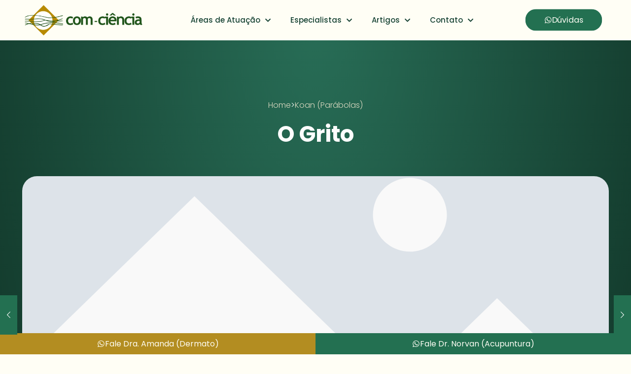

--- FILE ---
content_type: text/html; charset=UTF-8
request_url: https://clinicacomciencia.com.br/koan-parabolas/o-grito/
body_size: 35564
content:
<!DOCTYPE html>
<html lang="pt-BR" class="no-js " itemscope itemtype="https://schema.org/Article" >

<head>

<meta charset="UTF-8" />
<title>O Grito &#8211; Clínica ComCiência</title>
<meta name='robots' content='max-image-preview:large' />
<link rel="alternate" hreflang="pt-BR" href="https://clinicacomciencia.com.br/koan-parabolas/o-grito/"/>

<!-- Meta Pixel Code -->
<script>
!function(f,b,e,v,n,t,s)
{if(f.fbq)return;n=f.fbq=function(){n.callMethod?
n.callMethod.apply(n,arguments):n.queue.push(arguments)};
if(!f._fbq)f._fbq=n;n.push=n;n.loaded=!0;n.version='2.0';
n.queue=[];t=b.createElement(e);t.async=!0;
t.src=v;s=b.getElementsByTagName(e)[0];
s.parentNode.insertBefore(t,s)}(window, document,'script',
'https://connect.facebook.net/en_US/fbevents.js');
fbq('init', '797828028933470');
fbq('track', 'PageView');
</script>
<noscript><img height="1" width="1" style="display:none"
src="https://www.facebook.com/tr?id=797828028933470&ev=PageView&noscript=1"
/></noscript>
<!-- End Meta Pixel Code -->
<!-- Google Tag Manager -->
<script>(function(w,d,s,l,i){w[l]=w[l]||[];w[l].push({'gtm.start':
new Date().getTime(),event:'gtm.js'});var f=d.getElementsByTagName(s)[0],
j=d.createElement(s),dl=l!='dataLayer'?'&l='+l:'';j.async=true;j.src=
'https://www.googletagmanager.com/gtm.js?id='+i+dl;f.parentNode.insertBefore(j,f);
})(window,document,'script','dataLayer','GTM-TD6KG95H');</script>
<!-- End Google Tag Manager --><meta name="format-detection" content="telephone=no">
<meta name="viewport" content="width=device-width, initial-scale=1, maximum-scale=1" />
<link rel="shortcut icon" href="https://clinicacomciencia.com.br/wp-content/uploads/2023/12/favicon.ico" type="image/x-icon" />
<meta name="theme-color" content="#ffffff" media="(prefers-color-scheme: light)">
<meta name="theme-color" content="#ffffff" media="(prefers-color-scheme: dark)">
<link rel="alternate" type="application/rss+xml" title="Feed para Clínica ComCiência &raquo;" href="https://clinicacomciencia.com.br/feed/" />
<link rel="alternate" type="application/rss+xml" title="Feed de comentários para Clínica ComCiência &raquo;" href="https://clinicacomciencia.com.br/comments/feed/" />
<link rel='stylesheet' id='sbi_styles-css' href='https://clinicacomciencia.com.br/wp-content/plugins/instagram-feed/css/sbi-styles.min.css?ver=6.6.1' type='text/css' media='all' />
<style id='global-styles-inline-css' type='text/css'>
body{--wp--preset--color--black: #000000;--wp--preset--color--cyan-bluish-gray: #abb8c3;--wp--preset--color--white: #ffffff;--wp--preset--color--pale-pink: #f78da7;--wp--preset--color--vivid-red: #cf2e2e;--wp--preset--color--luminous-vivid-orange: #ff6900;--wp--preset--color--luminous-vivid-amber: #fcb900;--wp--preset--color--light-green-cyan: #7bdcb5;--wp--preset--color--vivid-green-cyan: #00d084;--wp--preset--color--pale-cyan-blue: #8ed1fc;--wp--preset--color--vivid-cyan-blue: #0693e3;--wp--preset--color--vivid-purple: #9b51e0;--wp--preset--gradient--vivid-cyan-blue-to-vivid-purple: linear-gradient(135deg,rgba(6,147,227,1) 0%,rgb(155,81,224) 100%);--wp--preset--gradient--light-green-cyan-to-vivid-green-cyan: linear-gradient(135deg,rgb(122,220,180) 0%,rgb(0,208,130) 100%);--wp--preset--gradient--luminous-vivid-amber-to-luminous-vivid-orange: linear-gradient(135deg,rgba(252,185,0,1) 0%,rgba(255,105,0,1) 100%);--wp--preset--gradient--luminous-vivid-orange-to-vivid-red: linear-gradient(135deg,rgba(255,105,0,1) 0%,rgb(207,46,46) 100%);--wp--preset--gradient--very-light-gray-to-cyan-bluish-gray: linear-gradient(135deg,rgb(238,238,238) 0%,rgb(169,184,195) 100%);--wp--preset--gradient--cool-to-warm-spectrum: linear-gradient(135deg,rgb(74,234,220) 0%,rgb(151,120,209) 20%,rgb(207,42,186) 40%,rgb(238,44,130) 60%,rgb(251,105,98) 80%,rgb(254,248,76) 100%);--wp--preset--gradient--blush-light-purple: linear-gradient(135deg,rgb(255,206,236) 0%,rgb(152,150,240) 100%);--wp--preset--gradient--blush-bordeaux: linear-gradient(135deg,rgb(254,205,165) 0%,rgb(254,45,45) 50%,rgb(107,0,62) 100%);--wp--preset--gradient--luminous-dusk: linear-gradient(135deg,rgb(255,203,112) 0%,rgb(199,81,192) 50%,rgb(65,88,208) 100%);--wp--preset--gradient--pale-ocean: linear-gradient(135deg,rgb(255,245,203) 0%,rgb(182,227,212) 50%,rgb(51,167,181) 100%);--wp--preset--gradient--electric-grass: linear-gradient(135deg,rgb(202,248,128) 0%,rgb(113,206,126) 100%);--wp--preset--gradient--midnight: linear-gradient(135deg,rgb(2,3,129) 0%,rgb(40,116,252) 100%);--wp--preset--font-size--small: 13px;--wp--preset--font-size--medium: 20px;--wp--preset--font-size--large: 36px;--wp--preset--font-size--x-large: 42px;--wp--preset--spacing--20: 0.44rem;--wp--preset--spacing--30: 0.67rem;--wp--preset--spacing--40: 1rem;--wp--preset--spacing--50: 1.5rem;--wp--preset--spacing--60: 2.25rem;--wp--preset--spacing--70: 3.38rem;--wp--preset--spacing--80: 5.06rem;--wp--preset--shadow--natural: 6px 6px 9px rgba(0, 0, 0, 0.2);--wp--preset--shadow--deep: 12px 12px 50px rgba(0, 0, 0, 0.4);--wp--preset--shadow--sharp: 6px 6px 0px rgba(0, 0, 0, 0.2);--wp--preset--shadow--outlined: 6px 6px 0px -3px rgba(255, 255, 255, 1), 6px 6px rgba(0, 0, 0, 1);--wp--preset--shadow--crisp: 6px 6px 0px rgba(0, 0, 0, 1);}:where(.is-layout-flex){gap: 0.5em;}:where(.is-layout-grid){gap: 0.5em;}body .is-layout-flow > .alignleft{float: left;margin-inline-start: 0;margin-inline-end: 2em;}body .is-layout-flow > .alignright{float: right;margin-inline-start: 2em;margin-inline-end: 0;}body .is-layout-flow > .aligncenter{margin-left: auto !important;margin-right: auto !important;}body .is-layout-constrained > .alignleft{float: left;margin-inline-start: 0;margin-inline-end: 2em;}body .is-layout-constrained > .alignright{float: right;margin-inline-start: 2em;margin-inline-end: 0;}body .is-layout-constrained > .aligncenter{margin-left: auto !important;margin-right: auto !important;}body .is-layout-constrained > :where(:not(.alignleft):not(.alignright):not(.alignfull)){max-width: var(--wp--style--global--content-size);margin-left: auto !important;margin-right: auto !important;}body .is-layout-constrained > .alignwide{max-width: var(--wp--style--global--wide-size);}body .is-layout-flex{display: flex;}body .is-layout-flex{flex-wrap: wrap;align-items: center;}body .is-layout-flex > *{margin: 0;}body .is-layout-grid{display: grid;}body .is-layout-grid > *{margin: 0;}:where(.wp-block-columns.is-layout-flex){gap: 2em;}:where(.wp-block-columns.is-layout-grid){gap: 2em;}:where(.wp-block-post-template.is-layout-flex){gap: 1.25em;}:where(.wp-block-post-template.is-layout-grid){gap: 1.25em;}.has-black-color{color: var(--wp--preset--color--black) !important;}.has-cyan-bluish-gray-color{color: var(--wp--preset--color--cyan-bluish-gray) !important;}.has-white-color{color: var(--wp--preset--color--white) !important;}.has-pale-pink-color{color: var(--wp--preset--color--pale-pink) !important;}.has-vivid-red-color{color: var(--wp--preset--color--vivid-red) !important;}.has-luminous-vivid-orange-color{color: var(--wp--preset--color--luminous-vivid-orange) !important;}.has-luminous-vivid-amber-color{color: var(--wp--preset--color--luminous-vivid-amber) !important;}.has-light-green-cyan-color{color: var(--wp--preset--color--light-green-cyan) !important;}.has-vivid-green-cyan-color{color: var(--wp--preset--color--vivid-green-cyan) !important;}.has-pale-cyan-blue-color{color: var(--wp--preset--color--pale-cyan-blue) !important;}.has-vivid-cyan-blue-color{color: var(--wp--preset--color--vivid-cyan-blue) !important;}.has-vivid-purple-color{color: var(--wp--preset--color--vivid-purple) !important;}.has-black-background-color{background-color: var(--wp--preset--color--black) !important;}.has-cyan-bluish-gray-background-color{background-color: var(--wp--preset--color--cyan-bluish-gray) !important;}.has-white-background-color{background-color: var(--wp--preset--color--white) !important;}.has-pale-pink-background-color{background-color: var(--wp--preset--color--pale-pink) !important;}.has-vivid-red-background-color{background-color: var(--wp--preset--color--vivid-red) !important;}.has-luminous-vivid-orange-background-color{background-color: var(--wp--preset--color--luminous-vivid-orange) !important;}.has-luminous-vivid-amber-background-color{background-color: var(--wp--preset--color--luminous-vivid-amber) !important;}.has-light-green-cyan-background-color{background-color: var(--wp--preset--color--light-green-cyan) !important;}.has-vivid-green-cyan-background-color{background-color: var(--wp--preset--color--vivid-green-cyan) !important;}.has-pale-cyan-blue-background-color{background-color: var(--wp--preset--color--pale-cyan-blue) !important;}.has-vivid-cyan-blue-background-color{background-color: var(--wp--preset--color--vivid-cyan-blue) !important;}.has-vivid-purple-background-color{background-color: var(--wp--preset--color--vivid-purple) !important;}.has-black-border-color{border-color: var(--wp--preset--color--black) !important;}.has-cyan-bluish-gray-border-color{border-color: var(--wp--preset--color--cyan-bluish-gray) !important;}.has-white-border-color{border-color: var(--wp--preset--color--white) !important;}.has-pale-pink-border-color{border-color: var(--wp--preset--color--pale-pink) !important;}.has-vivid-red-border-color{border-color: var(--wp--preset--color--vivid-red) !important;}.has-luminous-vivid-orange-border-color{border-color: var(--wp--preset--color--luminous-vivid-orange) !important;}.has-luminous-vivid-amber-border-color{border-color: var(--wp--preset--color--luminous-vivid-amber) !important;}.has-light-green-cyan-border-color{border-color: var(--wp--preset--color--light-green-cyan) !important;}.has-vivid-green-cyan-border-color{border-color: var(--wp--preset--color--vivid-green-cyan) !important;}.has-pale-cyan-blue-border-color{border-color: var(--wp--preset--color--pale-cyan-blue) !important;}.has-vivid-cyan-blue-border-color{border-color: var(--wp--preset--color--vivid-cyan-blue) !important;}.has-vivid-purple-border-color{border-color: var(--wp--preset--color--vivid-purple) !important;}.has-vivid-cyan-blue-to-vivid-purple-gradient-background{background: var(--wp--preset--gradient--vivid-cyan-blue-to-vivid-purple) !important;}.has-light-green-cyan-to-vivid-green-cyan-gradient-background{background: var(--wp--preset--gradient--light-green-cyan-to-vivid-green-cyan) !important;}.has-luminous-vivid-amber-to-luminous-vivid-orange-gradient-background{background: var(--wp--preset--gradient--luminous-vivid-amber-to-luminous-vivid-orange) !important;}.has-luminous-vivid-orange-to-vivid-red-gradient-background{background: var(--wp--preset--gradient--luminous-vivid-orange-to-vivid-red) !important;}.has-very-light-gray-to-cyan-bluish-gray-gradient-background{background: var(--wp--preset--gradient--very-light-gray-to-cyan-bluish-gray) !important;}.has-cool-to-warm-spectrum-gradient-background{background: var(--wp--preset--gradient--cool-to-warm-spectrum) !important;}.has-blush-light-purple-gradient-background{background: var(--wp--preset--gradient--blush-light-purple) !important;}.has-blush-bordeaux-gradient-background{background: var(--wp--preset--gradient--blush-bordeaux) !important;}.has-luminous-dusk-gradient-background{background: var(--wp--preset--gradient--luminous-dusk) !important;}.has-pale-ocean-gradient-background{background: var(--wp--preset--gradient--pale-ocean) !important;}.has-electric-grass-gradient-background{background: var(--wp--preset--gradient--electric-grass) !important;}.has-midnight-gradient-background{background: var(--wp--preset--gradient--midnight) !important;}.has-small-font-size{font-size: var(--wp--preset--font-size--small) !important;}.has-medium-font-size{font-size: var(--wp--preset--font-size--medium) !important;}.has-large-font-size{font-size: var(--wp--preset--font-size--large) !important;}.has-x-large-font-size{font-size: var(--wp--preset--font-size--x-large) !important;}
.wp-block-navigation a:where(:not(.wp-element-button)){color: inherit;}
:where(.wp-block-post-template.is-layout-flex){gap: 1.25em;}:where(.wp-block-post-template.is-layout-grid){gap: 1.25em;}
:where(.wp-block-columns.is-layout-flex){gap: 2em;}:where(.wp-block-columns.is-layout-grid){gap: 2em;}
.wp-block-pullquote{font-size: 1.5em;line-height: 1.6;}
</style>
<link rel='stylesheet' id='mfn-be-css' href='https://clinicacomciencia.com.br/wp-content/themes/betheme/css/be.min.css?ver=28.0.4' type='text/css' media='all' />
<link rel='stylesheet' id='mfn-animations-css' href='https://clinicacomciencia.com.br/wp-content/themes/betheme/assets/animations/animations.min.css?ver=28.0.4' type='text/css' media='all' />
<link rel='stylesheet' id='mfn-font-awesome-css' href='https://clinicacomciencia.com.br/wp-content/themes/betheme/fonts/fontawesome/fontawesome.min.css?ver=28.0.4' type='text/css' media='all' />
<link rel='stylesheet' id='mfn-responsive-css' href='https://clinicacomciencia.com.br/wp-content/themes/betheme/css/responsive.min.css?ver=28.0.4' type='text/css' media='all' />
<link rel='stylesheet' id='mfn-local-fonts-css' href='https://clinicacomciencia.com.br/wp-content/uploads/betheme/fonts/mfn-local-fonts.css?ver=1' type='text/css' media='all' />
<style id='mfn-dynamic-inline-css' type='text/css'>
html{background-color:#fffef5}#Wrapper,#Content,.mfn-popup .mfn-popup-content,.mfn-off-canvas-sidebar .mfn-off-canvas-content-wrapper,.mfn-cart-holder,.mfn-header-login,#Top_bar .search_wrapper,#Top_bar .top_bar_right .mfn-live-search-box,.column_livesearch .mfn-live-search-wrapper,.column_livesearch .mfn-live-search-box{background-color:#fffef5}.layout-boxed.mfn-bebuilder-header.mfn-ui #Wrapper .mfn-only-sample-content{background-color:#fffef5}body:not(.template-slider) #Header{min-height:250px}body.header-below:not(.template-slider) #Header{padding-top:250px}#Footer .widgets_wrapper{padding:0px 0}.has-search-overlay.search-overlay-opened #search-overlay{background-color:rgba(0,0,0,0.6)}.elementor-page.elementor-default #Content .the_content .section_wrapper{max-width:100%}.elementor-page.elementor-default #Content .section.the_content{width:100%}.elementor-page.elementor-default #Content .section_wrapper .the_content_wrapper{margin-left:0;margin-right:0;width:100%}body,span.date_label,.timeline_items li h3 span,input[type="date"],input[type="text"],input[type="password"],input[type="tel"],input[type="email"],input[type="url"],textarea,select,.offer_li .title h3,.mfn-menu-item-megamenu{font-family:"Poppins"}.lead,.big{font-family:"Poppins"}#menu > ul > li > a,#overlay-menu ul li a{font-family:"Poppins"}#Subheader .title{font-family:"Poppins"}h1,h2,h3,h4,.text-logo #logo{font-family:"Poppins"}h5,h6{font-family:"Poppins"}blockquote{font-family:"Poppins"}.chart_box .chart .num,.counter .desc_wrapper .number-wrapper,.how_it_works .image .number,.pricing-box .plan-header .price,.quick_fact .number-wrapper,.woocommerce .product div.entry-summary .price{font-family:"Poppins"}body,.mfn-menu-item-megamenu{font-size:16px;line-height:28px;font-weight:300;letter-spacing:0px}.lead,.big{font-size:19px;line-height:32px;font-weight:500;letter-spacing:0px}#menu > ul > li > a,#overlay-menu ul li a{font-size:18px;font-weight:400;letter-spacing:1px}#overlay-menu ul li a{line-height:27px}#Subheader .title{font-size:50px;line-height:60px;font-weight:700;letter-spacing:0px}h1,.text-logo #logo{font-size:72px;line-height:80px;font-weight:700;letter-spacing:0px}h2{font-size:45px;line-height:50px;font-weight:700;letter-spacing:0px}h3,.woocommerce ul.products li.product h3,.woocommerce #customer_login h2{font-size:32px;line-height:45px;font-weight:700;letter-spacing:0px}h4,.woocommerce .woocommerce-order-details__title,.woocommerce .wc-bacs-bank-details-heading,.woocommerce .woocommerce-customer-details h2{font-size:28px;line-height:40px;font-weight:500;letter-spacing:0px}h5{font-size:22px;line-height:30px;font-weight:400;letter-spacing:0px}h6{font-size:18px;line-height:28px;font-weight:700;letter-spacing:0px}#Intro .intro-title{font-size:70px;line-height:70px;font-weight:700;letter-spacing:0px}@media only screen and (min-width:768px) and (max-width:959px){body,.mfn-menu-item-megamenu{font-size:14px;line-height:24px;font-weight:300;letter-spacing:0px}.lead,.big{font-size:16px;line-height:27px;font-weight:500;letter-spacing:0px}#menu > ul > li > a,#overlay-menu ul li a{font-size:15px;font-weight:400;letter-spacing:1px}#overlay-menu ul li a{line-height:22.5px}#Subheader .title{font-size:43px;line-height:51px;font-weight:700;letter-spacing:0px}h1,.text-logo #logo{font-size:61px;line-height:68px;font-weight:700;letter-spacing:0px}h2{font-size:38px;line-height:43px;font-weight:700;letter-spacing:0px}h3,.woocommerce ul.products li.product h3,.woocommerce #customer_login h2{font-size:27px;line-height:38px;font-weight:700;letter-spacing:0px}h4,.woocommerce .woocommerce-order-details__title,.woocommerce .wc-bacs-bank-details-heading,.woocommerce .woocommerce-customer-details h2{font-size:24px;line-height:34px;font-weight:500;letter-spacing:0px}h5{font-size:19px;line-height:26px;font-weight:400;letter-spacing:0px}h6{font-size:15px;line-height:24px;font-weight:700;letter-spacing:0px}#Intro .intro-title{font-size:60px;line-height:60px;font-weight:700;letter-spacing:0px}blockquote{font-size:15px}.chart_box .chart .num{font-size:45px;line-height:45px}.counter .desc_wrapper .number-wrapper{font-size:45px;line-height:45px}.counter .desc_wrapper .title{font-size:14px;line-height:18px}.faq .question .title{font-size:14px}.fancy_heading .title{font-size:38px;line-height:38px}.offer .offer_li .desc_wrapper .title h3{font-size:32px;line-height:32px}.offer_thumb_ul li.offer_thumb_li .desc_wrapper .title h3{font-size:32px;line-height:32px}.pricing-box .plan-header h2{font-size:27px;line-height:27px}.pricing-box .plan-header .price > span{font-size:40px;line-height:40px}.pricing-box .plan-header .price sup.currency{font-size:18px;line-height:18px}.pricing-box .plan-header .price sup.period{font-size:14px;line-height:14px}.quick_fact .number-wrapper{font-size:80px;line-height:80px}.trailer_box .desc h2{font-size:27px;line-height:27px}.widget > h3{font-size:17px;line-height:20px}}@media only screen and (min-width:480px) and (max-width:767px){body,.mfn-menu-item-megamenu{font-size:13px;line-height:21px;font-weight:300;letter-spacing:0px}.lead,.big{font-size:14px;line-height:24px;font-weight:500;letter-spacing:0px}#menu > ul > li > a,#overlay-menu ul li a{font-size:14px;font-weight:400;letter-spacing:1px}#overlay-menu ul li a{line-height:21px}#Subheader .title{font-size:38px;line-height:45px;font-weight:700;letter-spacing:0px}h1,.text-logo #logo{font-size:54px;line-height:60px;font-weight:700;letter-spacing:0px}h2{font-size:34px;line-height:38px;font-weight:700;letter-spacing:0px}h3,.woocommerce ul.products li.product h3,.woocommerce #customer_login h2{font-size:24px;line-height:34px;font-weight:700;letter-spacing:0px}h4,.woocommerce .woocommerce-order-details__title,.woocommerce .wc-bacs-bank-details-heading,.woocommerce .woocommerce-customer-details h2{font-size:21px;line-height:30px;font-weight:500;letter-spacing:0px}h5{font-size:17px;line-height:23px;font-weight:400;letter-spacing:0px}h6{font-size:14px;line-height:21px;font-weight:700;letter-spacing:0px}#Intro .intro-title{font-size:53px;line-height:53px;font-weight:700;letter-spacing:0px}blockquote{font-size:14px}.chart_box .chart .num{font-size:40px;line-height:40px}.counter .desc_wrapper .number-wrapper{font-size:40px;line-height:40px}.counter .desc_wrapper .title{font-size:13px;line-height:16px}.faq .question .title{font-size:13px}.fancy_heading .title{font-size:34px;line-height:34px}.offer .offer_li .desc_wrapper .title h3{font-size:28px;line-height:28px}.offer_thumb_ul li.offer_thumb_li .desc_wrapper .title h3{font-size:28px;line-height:28px}.pricing-box .plan-header h2{font-size:24px;line-height:24px}.pricing-box .plan-header .price > span{font-size:34px;line-height:34px}.pricing-box .plan-header .price sup.currency{font-size:16px;line-height:16px}.pricing-box .plan-header .price sup.period{font-size:13px;line-height:13px}.quick_fact .number-wrapper{font-size:70px;line-height:70px}.trailer_box .desc h2{font-size:24px;line-height:24px}.widget > h3{font-size:16px;line-height:19px}}@media only screen and (max-width:479px){body,.mfn-menu-item-megamenu{font-size:13px;line-height:19px;font-weight:300;letter-spacing:0px}.lead,.big{font-size:13px;line-height:19px;font-weight:500;letter-spacing:0px}#menu > ul > li > a,#overlay-menu ul li a{font-size:13px;font-weight:400;letter-spacing:1px}#overlay-menu ul li a{line-height:19.5px}#Subheader .title{font-size:30px;line-height:36px;font-weight:700;letter-spacing:0px}h1,.text-logo #logo{font-size:43px;line-height:48px;font-weight:700;letter-spacing:0px}h2{font-size:27px;line-height:30px;font-weight:700;letter-spacing:0px}h3,.woocommerce ul.products li.product h3,.woocommerce #customer_login h2{font-size:19px;line-height:27px;font-weight:700;letter-spacing:0px}h4,.woocommerce .woocommerce-order-details__title,.woocommerce .wc-bacs-bank-details-heading,.woocommerce .woocommerce-customer-details h2{font-size:17px;line-height:24px;font-weight:500;letter-spacing:0px}h5{font-size:13px;line-height:19px;font-weight:400;letter-spacing:0px}h6{font-size:13px;line-height:19px;font-weight:700;letter-spacing:0px}#Intro .intro-title{font-size:42px;line-height:42px;font-weight:700;letter-spacing:0px}blockquote{font-size:13px}.chart_box .chart .num{font-size:35px;line-height:35px}.counter .desc_wrapper .number-wrapper{font-size:35px;line-height:35px}.counter .desc_wrapper .title{font-size:13px;line-height:26px}.faq .question .title{font-size:13px}.fancy_heading .title{font-size:30px;line-height:30px}.offer .offer_li .desc_wrapper .title h3{font-size:26px;line-height:26px}.offer_thumb_ul li.offer_thumb_li .desc_wrapper .title h3{font-size:26px;line-height:26px}.pricing-box .plan-header h2{font-size:21px;line-height:21px}.pricing-box .plan-header .price > span{font-size:32px;line-height:32px}.pricing-box .plan-header .price sup.currency{font-size:14px;line-height:14px}.pricing-box .plan-header .price sup.period{font-size:13px;line-height:13px}.quick_fact .number-wrapper{font-size:60px;line-height:60px}.trailer_box .desc h2{font-size:21px;line-height:21px}.widget > h3{font-size:15px;line-height:18px}}.with_aside .sidebar.columns{width:23%}.with_aside .sections_group{width:77%}.aside_both .sidebar.columns{width:18%}.aside_both .sidebar.sidebar-1{margin-left:-82%}.aside_both .sections_group{width:64%;margin-left:18%}@media only screen and (min-width:1240px){#Wrapper,.with_aside .content_wrapper{max-width:1210px}body.layout-boxed.mfn-header-scrolled .mfn-header-tmpl.mfn-sticky-layout-width{max-width:1210px;left:0;right:0;margin-left:auto;margin-right:auto}body.layout-boxed:not(.mfn-header-scrolled) .mfn-header-tmpl.mfn-header-layout-width,body.layout-boxed .mfn-header-tmpl.mfn-header-layout-width:not(.mfn-hasSticky){max-width:1210px;left:0;right:0;margin-left:auto;margin-right:auto}body.layout-boxed.mfn-bebuilder-header.mfn-ui .mfn-only-sample-content{max-width:1210px;margin-left:auto;margin-right:auto}.section_wrapper,.container{max-width:1190px}.layout-boxed.header-boxed #Top_bar.is-sticky{max-width:1210px}}@media only screen and (max-width:767px){#Wrapper{max-width:calc(100% - 67px)}.content_wrapper .section_wrapper,.container,.four.columns .widget-area{max-width:550px !important;padding-left:33px;padding-right:33px}}body{--mfn-button-font-family:"Poppins";--mfn-button-font-size:18px;--mfn-button-font-weight:400;--mfn-button-font-style:inherit;--mfn-button-letter-spacing:0px;--mfn-button-padding:12px 40px 12px 40px;--mfn-button-border-width:2px 2px 2px 2px;--mfn-button-border-radius:30px 30px 30px 30px;--mfn-button-gap:10px;--mfn-button-transition:0.2s;--mfn-button-color:#fffef5;--mfn-button-color-hover:#fffef5;--mfn-button-bg:#237051;--mfn-button-bg-hover:#164233;--mfn-button-border-color:transparent;--mfn-button-border-color-hover:transparent;--mfn-button-icon-color:#fffef5;--mfn-button-icon-color-hover:#fffef5;--mfn-button-box-shadow:inset 0 0 0 0 0;--mfn-button-theme-color:#fffef5;--mfn-button-theme-color-hover:#fffef5;--mfn-button-theme-bg:#b38d21;--mfn-button-theme-bg-hover:#7e641a;--mfn-button-theme-border-color:transparent;--mfn-button-theme-border-color-hover:transparent;--mfn-button-theme-icon-color:#fffef5;--mfn-button-theme-icon-color-hover:#fffef5;--mfn-button-theme-box-shadow:unset;--mfn-button-shop-color:#fffef5;--mfn-button-shop-color-hover:#fffef5;--mfn-button-shop-bg:#b38d21;--mfn-button-shop-bg-hover:#7e641a;--mfn-button-shop-border-color:transparent;--mfn-button-shop-border-color-hover:transparent;--mfn-button-shop-icon-color:#626262;--mfn-button-shop-icon-color-hover:#626262;--mfn-button-shop-box-shadow:unset;--mfn-button-action-color:#fffef5;--mfn-button-action-color-hover:#fffef5;--mfn-button-action-bg:#237051;--mfn-button-action-bg-hover:#164233;--mfn-button-action-border-color:transparent;--mfn-button-action-border-color-hover:transparent;--mfn-button-action-icon-color:#626262;--mfn-button-action-icon-color-hover:#626262;--mfn-button-action-box-shadow:unset}@media only screen and (max-width:959px){body{}}@media only screen and (max-width:768px){body{}}.mfn-cookies{--mfn-gdpr2-container-text-color:#626262;--mfn-gdpr2-container-strong-color:#07070a;--mfn-gdpr2-container-bg:#ffffff;--mfn-gdpr2-container-overlay:rgba(25,37,48,0.6);--mfn-gdpr2-details-box-bg:#fbfbfb;--mfn-gdpr2-details-switch-bg:#00032a;--mfn-gdpr2-details-switch-bg-active:#5acb65;--mfn-gdpr2-tabs-text-color:#07070a;--mfn-gdpr2-tabs-text-color-active:#0089f7;--mfn-gdpr2-tabs-border:rgba(8,8,14,0.1);--mfn-gdpr2-buttons-box-bg:#fbfbfb}#Top_bar #logo,.header-fixed #Top_bar #logo,.header-plain #Top_bar #logo,.header-transparent #Top_bar #logo{height:60px;line-height:60px;padding:15px 0}.logo-overflow #Top_bar:not(.is-sticky) .logo{height:90px}#Top_bar .menu > li > a{padding:15px 0}.menu-highlight:not(.header-creative) #Top_bar .menu > li > a{margin:20px 0}.header-plain:not(.menu-highlight) #Top_bar .menu > li > a span:not(.description){line-height:90px}.header-fixed #Top_bar .menu > li > a{padding:30px 0}@media only screen and (max-width:767px){.mobile-header-mini #Top_bar #logo{height:50px!important;line-height:50px!important;margin:5px 0}}#Top_bar #logo img.svg{width:100px}.image_frame,.wp-caption{border-width:0px}.alert{border-radius:0px}#Top_bar .top_bar_right .top-bar-right-input input{width:200px}.mfn-live-search-box .mfn-live-search-list{max-height:300px}#Side_slide{right:-250px;width:250px}#Side_slide.left{left:-250px}.blog-teaser li .desc-wrapper .desc{background-position-y:-1px}.mfn-free-delivery-info{--mfn-free-delivery-bar:#237051;--mfn-free-delivery-bg:rgba(0,0,0,0.1);--mfn-free-delivery-achieved:#237051}#back_to_top i{color:#65666C}@media only screen and ( max-width:767px ){}@media only screen and (min-width:1240px){body:not(.header-simple) #Top_bar #menu{display:block!important}.tr-menu #Top_bar #menu{background:none!important}#Top_bar .menu > li > ul.mfn-megamenu > li{float:left}#Top_bar .menu > li > ul.mfn-megamenu > li.mfn-megamenu-cols-1{width:100%}#Top_bar .menu > li > ul.mfn-megamenu > li.mfn-megamenu-cols-2{width:50%}#Top_bar .menu > li > ul.mfn-megamenu > li.mfn-megamenu-cols-3{width:33.33%}#Top_bar .menu > li > ul.mfn-megamenu > li.mfn-megamenu-cols-4{width:25%}#Top_bar .menu > li > ul.mfn-megamenu > li.mfn-megamenu-cols-5{width:20%}#Top_bar .menu > li > ul.mfn-megamenu > li.mfn-megamenu-cols-6{width:16.66%}#Top_bar .menu > li > ul.mfn-megamenu > li > ul{display:block!important;position:inherit;left:auto;top:auto;border-width:0 1px 0 0}#Top_bar .menu > li > ul.mfn-megamenu > li:last-child > ul{border:0}#Top_bar .menu > li > ul.mfn-megamenu > li > ul li{width:auto}#Top_bar .menu > li > ul.mfn-megamenu a.mfn-megamenu-title{text-transform:uppercase;font-weight:400;background:none}#Top_bar .menu > li > ul.mfn-megamenu a .menu-arrow{display:none}.menuo-right #Top_bar .menu > li > ul.mfn-megamenu{left:0;width:98%!important;margin:0 1%;padding:20px 0}.menuo-right #Top_bar .menu > li > ul.mfn-megamenu-bg{box-sizing:border-box}#Top_bar .menu > li > ul.mfn-megamenu-bg{padding:20px 166px 20px 20px;background-repeat:no-repeat;background-position:right bottom}.rtl #Top_bar .menu > li > ul.mfn-megamenu-bg{padding-left:166px;padding-right:20px;background-position:left bottom}#Top_bar .menu > li > ul.mfn-megamenu-bg > li{background:none}#Top_bar .menu > li > ul.mfn-megamenu-bg > li a{border:none}#Top_bar .menu > li > ul.mfn-megamenu-bg > li > ul{background:none!important;-webkit-box-shadow:0 0 0 0;-moz-box-shadow:0 0 0 0;box-shadow:0 0 0 0}.mm-vertical #Top_bar .container{position:relative}.mm-vertical #Top_bar .top_bar_left{position:static}.mm-vertical #Top_bar .menu > li ul{box-shadow:0 0 0 0 transparent!important;background-image:none}.mm-vertical #Top_bar .menu > li > ul.mfn-megamenu{padding:20px 0}.mm-vertical.header-plain #Top_bar .menu > li > ul.mfn-megamenu{width:100%!important;margin:0}.mm-vertical #Top_bar .menu > li > ul.mfn-megamenu > li{display:table-cell;float:none!important;width:10%;padding:0 15px;border-right:1px solid rgba(0,0,0,0.05)}.mm-vertical #Top_bar .menu > li > ul.mfn-megamenu > li:last-child{border-right-width:0}.mm-vertical #Top_bar .menu > li > ul.mfn-megamenu > li.hide-border{border-right-width:0}.mm-vertical #Top_bar .menu > li > ul.mfn-megamenu > li a{border-bottom-width:0;padding:9px 15px;line-height:120%}.mm-vertical #Top_bar .menu > li > ul.mfn-megamenu a.mfn-megamenu-title{font-weight:700}.rtl .mm-vertical #Top_bar .menu > li > ul.mfn-megamenu > li:first-child{border-right-width:0}.rtl .mm-vertical #Top_bar .menu > li > ul.mfn-megamenu > li:last-child{border-right-width:1px}body.header-shop #Top_bar #menu{display:flex!important;background-color:transparent}.header-shop #Top_bar.is-sticky .top_bar_row_second{display:none}.header-plain:not(.menuo-right) #Header .top_bar_left{width:auto!important}.header-stack.header-center #Top_bar #menu{display:inline-block!important}.header-simple #Top_bar #menu{display:none;height:auto;width:300px;bottom:auto;top:100%;right:1px;position:absolute;margin:0}.header-simple #Header a.responsive-menu-toggle{display:block;right:10px}.header-simple #Top_bar #menu > ul{width:100%;float:left}.header-simple #Top_bar #menu ul li{width:100%;padding-bottom:0;border-right:0;position:relative}.header-simple #Top_bar #menu ul li a{padding:0 20px;margin:0;display:block;height:auto;line-height:normal;border:none}.header-simple #Top_bar #menu ul li a:not(.menu-toggle):after{display:none}.header-simple #Top_bar #menu ul li a span{border:none;line-height:44px;display:inline;padding:0}.header-simple #Top_bar #menu ul li.submenu .menu-toggle{display:block;position:absolute;right:0;top:0;width:44px;height:44px;line-height:44px;font-size:30px;font-weight:300;text-align:center;cursor:pointer;color:#444;opacity:0.33;transform:unset}.header-simple #Top_bar #menu ul li.submenu .menu-toggle:after{content:"+";position:static}.header-simple #Top_bar #menu ul li.hover > .menu-toggle:after{content:"-"}.header-simple #Top_bar #menu ul li.hover a{border-bottom:0}.header-simple #Top_bar #menu ul.mfn-megamenu li .menu-toggle{display:none}.header-simple #Top_bar #menu ul li ul{position:relative!important;left:0!important;top:0;padding:0;margin:0!important;width:auto!important;background-image:none}.header-simple #Top_bar #menu ul li ul li{width:100%!important;display:block;padding:0}.header-simple #Top_bar #menu ul li ul li a{padding:0 20px 0 30px}.header-simple #Top_bar #menu ul li ul li a .menu-arrow{display:none}.header-simple #Top_bar #menu ul li ul li a span{padding:0}.header-simple #Top_bar #menu ul li ul li a span:after{display:none!important}.header-simple #Top_bar .menu > li > ul.mfn-megamenu a.mfn-megamenu-title{text-transform:uppercase;font-weight:400}.header-simple #Top_bar .menu > li > ul.mfn-megamenu > li > ul{display:block!important;position:inherit;left:auto;top:auto}.header-simple #Top_bar #menu ul li ul li ul{border-left:0!important;padding:0;top:0}.header-simple #Top_bar #menu ul li ul li ul li a{padding:0 20px 0 40px}.rtl.header-simple #Top_bar #menu{left:1px;right:auto}.rtl.header-simple #Top_bar a.responsive-menu-toggle{left:10px;right:auto}.rtl.header-simple #Top_bar #menu ul li.submenu .menu-toggle{left:0;right:auto}.rtl.header-simple #Top_bar #menu ul li ul{left:auto!important;right:0!important}.rtl.header-simple #Top_bar #menu ul li ul li a{padding:0 30px 0 20px}.rtl.header-simple #Top_bar #menu ul li ul li ul li a{padding:0 40px 0 20px}.menu-highlight #Top_bar .menu > li{margin:0 2px}.menu-highlight:not(.header-creative) #Top_bar .menu > li > a{padding:0;-webkit-border-radius:5px;border-radius:5px}.menu-highlight #Top_bar .menu > li > a:after{display:none}.menu-highlight #Top_bar .menu > li > a span:not(.description){line-height:50px}.menu-highlight #Top_bar .menu > li > a span.description{display:none}.menu-highlight.header-stack #Top_bar .menu > li > a{margin:10px 0!important}.menu-highlight.header-stack #Top_bar .menu > li > a span:not(.description){line-height:40px}.menu-highlight.header-simple #Top_bar #menu ul li,.menu-highlight.header-creative #Top_bar #menu ul li{margin:0}.menu-highlight.header-simple #Top_bar #menu ul li > a,.menu-highlight.header-creative #Top_bar #menu ul li > a{-webkit-border-radius:0;border-radius:0}.menu-highlight:not(.header-fixed):not(.header-simple) #Top_bar.is-sticky .menu > li > a{margin:10px 0!important;padding:5px 0!important}.menu-highlight:not(.header-fixed):not(.header-simple) #Top_bar.is-sticky .menu > li > a span{line-height:30px!important}.header-modern.menu-highlight.menuo-right .menu_wrapper{margin-right:20px}.menu-line-below #Top_bar .menu > li > a:not(.menu-toggle):after{top:auto;bottom:-4px}.menu-line-below #Top_bar.is-sticky .menu > li > a:not(.menu-toggle):after{top:auto;bottom:-4px}.menu-line-below-80 #Top_bar:not(.is-sticky) .menu > li > a:not(.menu-toggle):after{height:4px;left:10%;top:50%;margin-top:20px;width:80%}.menu-line-below-80-1 #Top_bar:not(.is-sticky) .menu > li > a:not(.menu-toggle):after{height:1px;left:10%;top:50%;margin-top:20px;width:80%}.menu-link-color #Top_bar .menu > li > a:not(.menu-toggle):after{display:none!important}.menu-arrow-top #Top_bar .menu > li > a:after{background:none repeat scroll 0 0 rgba(0,0,0,0)!important;border-color:#ccc transparent transparent;border-style:solid;border-width:7px 7px 0;display:block;height:0;left:50%;margin-left:-7px;top:0!important;width:0}.menu-arrow-top #Top_bar.is-sticky .menu > li > a:after{top:0!important}.menu-arrow-bottom #Top_bar .menu > li > a:after{background:none!important;border-color:transparent transparent #ccc;border-style:solid;border-width:0 7px 7px;display:block;height:0;left:50%;margin-left:-7px;top:auto;bottom:0;width:0}.menu-arrow-bottom #Top_bar.is-sticky .menu > li > a:after{top:auto;bottom:0}.menuo-no-borders #Top_bar .menu > li > a span{border-width:0!important}.menuo-no-borders #Header_creative #Top_bar .menu > li > a span{border-bottom-width:0}.menuo-no-borders.header-plain #Top_bar a#header_cart,.menuo-no-borders.header-plain #Top_bar a#search_button,.menuo-no-borders.header-plain #Top_bar .wpml-languages,.menuo-no-borders.header-plain #Top_bar a.action_button{border-width:0}.menuo-right #Top_bar .menu_wrapper{float:right}.menuo-right.header-stack:not(.header-center) #Top_bar .menu_wrapper{margin-right:150px}body.header-creative{padding-left:50px}body.header-creative.header-open{padding-left:250px}body.error404,body.under-construction,body.elementor-maintenance-mode,body.template-blank,body.under-construction.header-rtl.header-creative.header-open{padding-left:0!important;padding-right:0!important}.header-creative.footer-fixed #Footer,.header-creative.footer-sliding #Footer,.header-creative.footer-stick #Footer.is-sticky{box-sizing:border-box;padding-left:50px}.header-open.footer-fixed #Footer,.header-open.footer-sliding #Footer,.header-creative.footer-stick #Footer.is-sticky{padding-left:250px}.header-rtl.header-creative.footer-fixed #Footer,.header-rtl.header-creative.footer-sliding #Footer,.header-rtl.header-creative.footer-stick #Footer.is-sticky{padding-left:0;padding-right:50px}.header-rtl.header-open.footer-fixed #Footer,.header-rtl.header-open.footer-sliding #Footer,.header-rtl.header-creative.footer-stick #Footer.is-sticky{padding-right:250px}#Header_creative{background-color:#fff;position:fixed;width:250px;height:100%;left:-200px;top:0;z-index:9002;-webkit-box-shadow:2px 0 4px 2px rgba(0,0,0,.15);box-shadow:2px 0 4px 2px rgba(0,0,0,.15)}#Header_creative .container{width:100%}#Header_creative .creative-wrapper{opacity:0;margin-right:50px}#Header_creative a.creative-menu-toggle{display:block;width:34px;height:34px;line-height:34px;font-size:22px;text-align:center;position:absolute;top:10px;right:8px;border-radius:3px}.admin-bar #Header_creative a.creative-menu-toggle{top:42px}#Header_creative #Top_bar{position:static;width:100%}#Header_creative #Top_bar .top_bar_left{width:100%!important;float:none}#Header_creative #Top_bar .logo{float:none;text-align:center;margin:15px 0}#Header_creative #Top_bar #menu{background-color:transparent}#Header_creative #Top_bar .menu_wrapper{float:none;margin:0 0 30px}#Header_creative #Top_bar .menu > li{width:100%;float:none;position:relative}#Header_creative #Top_bar .menu > li > a{padding:0;text-align:center}#Header_creative #Top_bar .menu > li > a:after{display:none}#Header_creative #Top_bar .menu > li > a span{border-right:0;border-bottom-width:1px;line-height:38px}#Header_creative #Top_bar .menu li ul{left:100%;right:auto;top:0;box-shadow:2px 2px 2px 0 rgba(0,0,0,0.03);-webkit-box-shadow:2px 2px 2px 0 rgba(0,0,0,0.03)}#Header_creative #Top_bar .menu > li > ul.mfn-megamenu{margin:0;width:700px!important}#Header_creative #Top_bar .menu > li > ul.mfn-megamenu > li > ul{left:0}#Header_creative #Top_bar .menu li ul li a{padding-top:9px;padding-bottom:8px}#Header_creative #Top_bar .menu li ul li ul{top:0}#Header_creative #Top_bar .menu > li > a span.description{display:block;font-size:13px;line-height:28px!important;clear:both}.menuo-arrows #Top_bar .menu > li.submenu > a > span:after{content:unset!important}#Header_creative #Top_bar .top_bar_right{width:100%!important;float:left;height:auto;margin-bottom:35px;text-align:center;padding:0 20px;top:0;-webkit-box-sizing:border-box;-moz-box-sizing:border-box;box-sizing:border-box}#Header_creative #Top_bar .top_bar_right:before{content:none}#Header_creative #Top_bar .top_bar_right .top_bar_right_wrapper{flex-wrap:wrap;justify-content:center}#Header_creative #Top_bar .top_bar_right .top-bar-right-icon,#Header_creative #Top_bar .top_bar_right .wpml-languages,#Header_creative #Top_bar .top_bar_right .top-bar-right-button,#Header_creative #Top_bar .top_bar_right .top-bar-right-input{min-height:30px;margin:5px}#Header_creative #Top_bar .search_wrapper{left:100%;top:auto}#Header_creative #Top_bar .banner_wrapper{display:block;text-align:center}#Header_creative #Top_bar .banner_wrapper img{max-width:100%;height:auto;display:inline-block}#Header_creative #Action_bar{display:none;position:absolute;bottom:0;top:auto;clear:both;padding:0 20px;box-sizing:border-box}#Header_creative #Action_bar .contact_details{width:100%;text-align:center;margin-bottom:20px}#Header_creative #Action_bar .contact_details li{padding:0}#Header_creative #Action_bar .social{float:none;text-align:center;padding:5px 0 15px}#Header_creative #Action_bar .social li{margin-bottom:2px}#Header_creative #Action_bar .social-menu{float:none;text-align:center}#Header_creative #Action_bar .social-menu li{border-color:rgba(0,0,0,.1)}#Header_creative .social li a{color:rgba(0,0,0,.5)}#Header_creative .social li a:hover{color:#000}#Header_creative .creative-social{position:absolute;bottom:10px;right:0;width:50px}#Header_creative .creative-social li{display:block;float:none;width:100%;text-align:center;margin-bottom:5px}.header-creative .fixed-nav.fixed-nav-prev{margin-left:50px}.header-creative.header-open .fixed-nav.fixed-nav-prev{margin-left:250px}.menuo-last #Header_creative #Top_bar .menu li.last ul{top:auto;bottom:0}.header-open #Header_creative{left:0}.header-open #Header_creative .creative-wrapper{opacity:1;margin:0!important}.header-open #Header_creative .creative-menu-toggle,.header-open #Header_creative .creative-social{display:none}.header-open #Header_creative #Action_bar{display:block}body.header-rtl.header-creative{padding-left:0;padding-right:50px}.header-rtl #Header_creative{left:auto;right:-200px}.header-rtl #Header_creative .creative-wrapper{margin-left:50px;margin-right:0}.header-rtl #Header_creative a.creative-menu-toggle{left:8px;right:auto}.header-rtl #Header_creative .creative-social{left:0;right:auto}.header-rtl #Footer #back_to_top.sticky{right:125px}.header-rtl #popup_contact{right:70px}.header-rtl #Header_creative #Top_bar .menu li ul{left:auto;right:100%}.header-rtl #Header_creative #Top_bar .search_wrapper{left:auto;right:100%}.header-rtl .fixed-nav.fixed-nav-prev{margin-left:0!important}.header-rtl .fixed-nav.fixed-nav-next{margin-right:50px}body.header-rtl.header-creative.header-open{padding-left:0;padding-right:250px!important}.header-rtl.header-open #Header_creative{left:auto;right:0}.header-rtl.header-open #Footer #back_to_top.sticky{right:325px}.header-rtl.header-open #popup_contact{right:270px}.header-rtl.header-open .fixed-nav.fixed-nav-next{margin-right:250px}#Header_creative.active{left:-1px}.header-rtl #Header_creative.active{left:auto;right:-1px}#Header_creative.active .creative-wrapper{opacity:1;margin:0}.header-creative .vc_row[data-vc-full-width]{padding-left:50px}.header-creative.header-open .vc_row[data-vc-full-width]{padding-left:250px}.header-open .vc_parallax .vc_parallax-inner{left:auto;width:calc(100% - 250px)}.header-open.header-rtl .vc_parallax .vc_parallax-inner{left:0;right:auto}#Header_creative.scroll{height:100%;overflow-y:auto}#Header_creative.scroll:not(.dropdown) .menu li ul{display:none!important}#Header_creative.scroll #Action_bar{position:static}#Header_creative.dropdown{outline:none}#Header_creative.dropdown #Top_bar .menu_wrapper{float:left;width:100%}#Header_creative.dropdown #Top_bar #menu ul li{position:relative;float:left}#Header_creative.dropdown #Top_bar #menu ul li a:not(.menu-toggle):after{display:none}#Header_creative.dropdown #Top_bar #menu ul li a span{line-height:38px;padding:0}#Header_creative.dropdown #Top_bar #menu ul li.submenu .menu-toggle{display:block;position:absolute;right:0;top:0;width:38px;height:38px;line-height:38px;font-size:26px;font-weight:300;text-align:center;cursor:pointer;color:#444;opacity:0.33;z-index:203}#Header_creative.dropdown #Top_bar #menu ul li.submenu .menu-toggle:after{content:"+";position:static}#Header_creative.dropdown #Top_bar #menu ul li.hover > .menu-toggle:after{content:"-"}#Header_creative.dropdown #Top_bar #menu ul.sub-menu li:not(:last-of-type) a{border-bottom:0}#Header_creative.dropdown #Top_bar #menu ul.mfn-megamenu li .menu-toggle{display:none}#Header_creative.dropdown #Top_bar #menu ul li ul{position:relative!important;left:0!important;top:0;padding:0;margin-left:0!important;width:auto!important;background-image:none}#Header_creative.dropdown #Top_bar #menu ul li ul li{width:100%!important}#Header_creative.dropdown #Top_bar #menu ul li ul li a{padding:0 10px;text-align:center}#Header_creative.dropdown #Top_bar #menu ul li ul li a .menu-arrow{display:none}#Header_creative.dropdown #Top_bar #menu ul li ul li a span{padding:0}#Header_creative.dropdown #Top_bar #menu ul li ul li a span:after{display:none!important}#Header_creative.dropdown #Top_bar .menu > li > ul.mfn-megamenu a.mfn-megamenu-title{text-transform:uppercase;font-weight:400}#Header_creative.dropdown #Top_bar .menu > li > ul.mfn-megamenu > li > ul{display:block!important;position:inherit;left:auto;top:auto}#Header_creative.dropdown #Top_bar #menu ul li ul li ul{border-left:0!important;padding:0;top:0}#Header_creative{transition:left .5s ease-in-out,right .5s ease-in-out}#Header_creative .creative-wrapper{transition:opacity .5s ease-in-out,margin 0s ease-in-out .5s}#Header_creative.active .creative-wrapper{transition:opacity .5s ease-in-out,margin 0s ease-in-out}}@media only screen and (min-width:1240px){#Top_bar.is-sticky{position:fixed!important;width:100%;left:0;top:-60px;height:60px;z-index:701;background:#fff;opacity:.97;-webkit-box-shadow:0 2px 5px 0 rgba(0,0,0,0.1);-moz-box-shadow:0 2px 5px 0 rgba(0,0,0,0.1);box-shadow:0 2px 5px 0 rgba(0,0,0,0.1)}.layout-boxed.header-boxed #Top_bar.is-sticky{left:50%;-webkit-transform:translateX(-50%);transform:translateX(-50%)}#Top_bar.is-sticky .top_bar_left,#Top_bar.is-sticky .top_bar_right,#Top_bar.is-sticky .top_bar_right:before{background:none;box-shadow:unset}#Top_bar.is-sticky .logo{width:auto;margin:0 30px 0 20px;padding:0}#Top_bar.is-sticky #logo,#Top_bar.is-sticky .custom-logo-link{padding:5px 0!important;height:50px!important;line-height:50px!important}.logo-no-sticky-padding #Top_bar.is-sticky #logo{height:60px!important;line-height:60px!important}#Top_bar.is-sticky #logo img.logo-main{display:none}#Top_bar.is-sticky #logo img.logo-sticky{display:inline;max-height:35px}.logo-sticky-width-auto #Top_bar.is-sticky #logo img.logo-sticky{width:auto}#Top_bar.is-sticky .menu_wrapper{clear:none}#Top_bar.is-sticky .menu_wrapper .menu > li > a{padding:15px 0}#Top_bar.is-sticky .menu > li > a,#Top_bar.is-sticky .menu > li > a span{line-height:30px}#Top_bar.is-sticky .menu > li > a:after{top:auto;bottom:-4px}#Top_bar.is-sticky .menu > li > a span.description{display:none}#Top_bar.is-sticky .secondary_menu_wrapper,#Top_bar.is-sticky .banner_wrapper{display:none}.header-overlay #Top_bar.is-sticky{display:none}.sticky-dark #Top_bar.is-sticky,.sticky-dark #Top_bar.is-sticky #menu{background:rgba(0,0,0,.8)}.sticky-dark #Top_bar.is-sticky .menu > li:not(.current-menu-item) > a{color:#fff}.sticky-dark #Top_bar.is-sticky .top_bar_right .top-bar-right-icon{color:rgba(255,255,255,.9)}.sticky-dark #Top_bar.is-sticky .top_bar_right .top-bar-right-icon svg .path{stroke:rgba(255,255,255,.9)}.sticky-dark #Top_bar.is-sticky .wpml-languages a.active,.sticky-dark #Top_bar.is-sticky .wpml-languages ul.wpml-lang-dropdown{background:rgba(0,0,0,0.1);border-color:rgba(0,0,0,0.1)}.sticky-white #Top_bar.is-sticky,.sticky-white #Top_bar.is-sticky #menu{background:rgba(255,255,255,.8)}.sticky-white #Top_bar.is-sticky .menu > li:not(.current-menu-item) > a{color:#222}.sticky-white #Top_bar.is-sticky .top_bar_right .top-bar-right-icon{color:rgba(0,0,0,.8)}.sticky-white #Top_bar.is-sticky .top_bar_right .top-bar-right-icon svg .path{stroke:rgba(0,0,0,.8)}.sticky-white #Top_bar.is-sticky .wpml-languages a.active,.sticky-white #Top_bar.is-sticky .wpml-languages ul.wpml-lang-dropdown{background:rgba(255,255,255,0.1);border-color:rgba(0,0,0,0.1)}}@media only screen and (min-width:768px) and (max-width:1240px){.header_placeholder{height:0!important}}@media only screen and (max-width:1239px){#Top_bar #menu{display:none;height:auto;width:300px;bottom:auto;top:100%;right:1px;position:absolute;margin:0}#Top_bar a.responsive-menu-toggle{display:block}#Top_bar #menu > ul{width:100%;float:left}#Top_bar #menu ul li{width:100%;padding-bottom:0;border-right:0;position:relative}#Top_bar #menu ul li a{padding:0 25px;margin:0;display:block;height:auto;line-height:normal;border:none}#Top_bar #menu ul li a:not(.menu-toggle):after{display:none}#Top_bar #menu ul li a span{border:none;line-height:44px;display:inline;padding:0}#Top_bar #menu ul li a span.description{margin:0 0 0 5px}#Top_bar #menu ul li.submenu .menu-toggle{display:block;position:absolute;right:15px;top:0;width:44px;height:44px;line-height:44px;font-size:30px;font-weight:300;text-align:center;cursor:pointer;color:#444;opacity:0.33;transform:unset}#Top_bar #menu ul li.submenu .menu-toggle:after{content:"+";position:static}#Top_bar #menu ul li.hover > .menu-toggle:after{content:"-"}#Top_bar #menu ul li.hover a{border-bottom:0}#Top_bar #menu ul li a span:after{display:none!important}#Top_bar #menu ul.mfn-megamenu li .menu-toggle{display:none}.menuo-arrows.keyboard-support #Top_bar .menu > li.submenu > a:not(.menu-toggle):after,.menuo-arrows:not(.keyboard-support) #Top_bar .menu > li.submenu > a:not(.menu-toggle)::after{display:none !important}#Top_bar #menu ul li ul{position:relative!important;left:0!important;top:0;padding:0;margin-left:0!important;width:auto!important;background-image:none!important;box-shadow:0 0 0 0 transparent!important;-webkit-box-shadow:0 0 0 0 transparent!important}#Top_bar #menu ul li ul li{width:100%!important}#Top_bar #menu ul li ul li a{padding:0 20px 0 35px}#Top_bar #menu ul li ul li a .menu-arrow{display:none}#Top_bar #menu ul li ul li a span{padding:0}#Top_bar #menu ul li ul li a span:after{display:none!important}#Top_bar .menu > li > ul.mfn-megamenu a.mfn-megamenu-title{text-transform:uppercase;font-weight:400}#Top_bar .menu > li > ul.mfn-megamenu > li > ul{display:block!important;position:inherit;left:auto;top:auto}#Top_bar #menu ul li ul li ul{border-left:0!important;padding:0;top:0}#Top_bar #menu ul li ul li ul li a{padding:0 20px 0 45px}#Header #menu > ul > li.current-menu-item > a,#Header #menu > ul > li.current_page_item > a,#Header #menu > ul > li.current-menu-parent > a,#Header #menu > ul > li.current-page-parent > a,#Header #menu > ul > li.current-menu-ancestor > a,#Header #menu > ul > li.current_page_ancestor > a{background:rgba(0,0,0,.02)}.rtl #Top_bar #menu{left:1px;right:auto}.rtl #Top_bar a.responsive-menu-toggle{left:20px;right:auto}.rtl #Top_bar #menu ul li.submenu .menu-toggle{left:15px;right:auto;border-left:none;border-right:1px solid #eee;transform:unset}.rtl #Top_bar #menu ul li ul{left:auto!important;right:0!important}.rtl #Top_bar #menu ul li ul li a{padding:0 30px 0 20px}.rtl #Top_bar #menu ul li ul li ul li a{padding:0 40px 0 20px}.header-stack .menu_wrapper a.responsive-menu-toggle{position:static!important;margin:11px 0!important}.header-stack .menu_wrapper #menu{left:0;right:auto}.rtl.header-stack #Top_bar #menu{left:auto;right:0}.admin-bar #Header_creative{top:32px}.header-creative.layout-boxed{padding-top:85px}.header-creative.layout-full-width #Wrapper{padding-top:60px}#Header_creative{position:fixed;width:100%;left:0!important;top:0;z-index:1001}#Header_creative .creative-wrapper{display:block!important;opacity:1!important}#Header_creative .creative-menu-toggle,#Header_creative .creative-social{display:none!important;opacity:1!important}#Header_creative #Top_bar{position:static;width:100%}#Header_creative #Top_bar .one{display:flex}#Header_creative #Top_bar #logo,#Header_creative #Top_bar .custom-logo-link{height:50px;line-height:50px;padding:5px 0}#Header_creative #Top_bar #logo img.logo-sticky{max-height:40px!important}#Header_creative #logo img.logo-main{display:none}#Header_creative #logo img.logo-sticky{display:inline-block}.logo-no-sticky-padding #Header_creative #Top_bar #logo{height:60px;line-height:60px;padding:0}.logo-no-sticky-padding #Header_creative #Top_bar #logo img.logo-sticky{max-height:60px!important}#Header_creative #Action_bar{display:none}#Header_creative #Top_bar .top_bar_right:before{content:none}#Header_creative.scroll{overflow:visible!important}}body{--mfn-clients-tiles-hover:#237051;--mfn-icon-box-icon:#237051;--mfn-sliding-box-bg:#237051;--mfn-woo-body-color:#164233;--mfn-woo-heading-color:#164233;--mfn-woo-themecolor:#237051;--mfn-woo-bg-themecolor:#237051;--mfn-woo-border-themecolor:#237051}#Header_wrapper,#Intro{background-color:#eceee1}#Subheader{background-color:rgba(247,247,247,1)}.header-classic #Action_bar,.header-fixed #Action_bar,.header-plain #Action_bar,.header-split #Action_bar,.header-shop #Action_bar,.header-shop-split #Action_bar,.header-stack #Action_bar{background-color:#101015}#Sliding-top{background-color:#545454}#Sliding-top a.sliding-top-control{border-right-color:#545454}#Sliding-top.st-center a.sliding-top-control,#Sliding-top.st-left a.sliding-top-control{border-top-color:#545454}#Footer{background-color:#164233}.grid .post-item,.masonry:not(.tiles) .post-item,.photo2 .post .post-desc-wrapper{background-color:#fffef5}.portfolio_group .portfolio-item .desc{background-color:transparent}.woocommerce ul.products li.product,.shop_slider .shop_slider_ul li .item_wrapper .desc{background-color:transparent}body,ul.timeline_items,.icon_box a .desc,.icon_box a:hover .desc,.feature_list ul li a,.list_item a,.list_item a:hover,.widget_recent_entries ul li a,.flat_box a,.flat_box a:hover,.story_box .desc,.content_slider.carousel  ul li a .title,.content_slider.flat.description ul li .desc,.content_slider.flat.description ul li a .desc,.post-nav.minimal a i{color:#164233}.lead{color:#2e2e2e}.post-nav.minimal a svg{fill:#164233}.themecolor,.opening_hours .opening_hours_wrapper li span,.fancy_heading_icon .icon_top,.fancy_heading_arrows .icon-right-dir,.fancy_heading_arrows .icon-left-dir,.fancy_heading_line .title,.button-love a.mfn-love,.format-link .post-title .icon-link,.pager-single > span,.pager-single a:hover,.widget_meta ul,.widget_pages ul,.widget_rss ul,.widget_mfn_recent_comments ul li:after,.widget_archive ul,.widget_recent_comments ul li:after,.widget_nav_menu ul,.woocommerce ul.products li.product .price,.shop_slider .shop_slider_ul li .item_wrapper .price,.woocommerce-page ul.products li.product .price,.widget_price_filter .price_label .from,.widget_price_filter .price_label .to,.woocommerce ul.product_list_widget li .quantity .amount,.woocommerce .product div.entry-summary .price,.woocommerce .product .woocommerce-variation-price .price,.woocommerce .star-rating span,#Error_404 .error_pic i,.style-simple #Filters .filters_wrapper ul li a:hover,.style-simple #Filters .filters_wrapper ul li.current-cat a,.style-simple .quick_fact .title,.mfn-cart-holder .mfn-ch-content .mfn-ch-product .woocommerce-Price-amount,.woocommerce .comment-form-rating p.stars a:before,.wishlist .wishlist-row .price,.search-results .search-item .post-product-price,.progress_icons.transparent .progress_icon.themebg{color:#237051}.mfn-wish-button.loved:not(.link) .path{fill:#237051;stroke:#237051}.themebg,#comments .commentlist > li .reply a.comment-reply-link,#Filters .filters_wrapper ul li a:hover,#Filters .filters_wrapper ul li.current-cat a,.fixed-nav .arrow,.offer_thumb .slider_pagination a:before,.offer_thumb .slider_pagination a.selected:after,.pager .pages a:hover,.pager .pages a.active,.pager .pages span.page-numbers.current,.pager-single span:after,.portfolio_group.exposure .portfolio-item .desc-inner .line,.Recent_posts ul li .desc:after,.Recent_posts ul li .photo .c,.slider_pagination a.selected,.slider_pagination .slick-active a,.slider_pagination a.selected:after,.slider_pagination .slick-active a:after,.testimonials_slider .slider_images,.testimonials_slider .slider_images a:after,.testimonials_slider .slider_images:before,#Top_bar .header-cart-count,#Top_bar .header-wishlist-count,.mfn-footer-stickymenu ul li a .header-wishlist-count,.mfn-footer-stickymenu ul li a .header-cart-count,.widget_categories ul,.widget_mfn_menu ul li a:hover,.widget_mfn_menu ul li.current-menu-item:not(.current-menu-ancestor) > a,.widget_mfn_menu ul li.current_page_item:not(.current_page_ancestor) > a,.widget_product_categories ul,.widget_recent_entries ul li:after,.woocommerce-account table.my_account_orders .order-number a,.woocommerce-MyAccount-navigation ul li.is-active a,.style-simple .accordion .question:after,.style-simple .faq .question:after,.style-simple .icon_box .desc_wrapper .title:before,.style-simple #Filters .filters_wrapper ul li a:after,.style-simple .trailer_box:hover .desc,.tp-bullets.simplebullets.round .bullet.selected,.tp-bullets.simplebullets.round .bullet.selected:after,.tparrows.default,.tp-bullets.tp-thumbs .bullet.selected:after{background-color:#237051}.Latest_news ul li .photo,.Recent_posts.blog_news ul li .photo,.style-simple .opening_hours .opening_hours_wrapper li label,.style-simple .timeline_items li:hover h3,.style-simple .timeline_items li:nth-child(even):hover h3,.style-simple .timeline_items li:hover .desc,.style-simple .timeline_items li:nth-child(even):hover,.style-simple .offer_thumb .slider_pagination a.selected{border-color:#237051}a{color:#237051}a:hover{color:#164233}*::-moz-selection{background-color:#237051;color:white}*::selection{background-color:#237051;color:white}.blockquote p.author span,.counter .desc_wrapper .title,.article_box .desc_wrapper p,.team .desc_wrapper p.subtitle,.pricing-box .plan-header p.subtitle,.pricing-box .plan-header .price sup.period,.chart_box p,.fancy_heading .inside,.fancy_heading_line .slogan,.post-meta,.post-meta a,.post-footer,.post-footer a span.label,.pager .pages a,.button-love a .label,.pager-single a,#comments .commentlist > li .comment-author .says,.fixed-nav .desc .date,.filters_buttons li.label,.Recent_posts ul li a .desc .date,.widget_recent_entries ul li .post-date,.tp_recent_tweets .twitter_time,.widget_price_filter .price_label,.shop-filters .woocommerce-result-count,.woocommerce ul.product_list_widget li .quantity,.widget_shopping_cart ul.product_list_widget li dl,.product_meta .posted_in,.woocommerce .shop_table .product-name .variation > dd,.shipping-calculator-button:after,.shop_slider .shop_slider_ul li .item_wrapper .price del,.woocommerce .product .entry-summary .woocommerce-product-rating .woocommerce-review-link,.woocommerce .product.style-default .entry-summary .product_meta .tagged_as,.woocommerce .tagged_as,.wishlist .sku_wrapper,.woocommerce .column_product_rating .woocommerce-review-link,.woocommerce #reviews #comments ol.commentlist li .comment-text p.meta .woocommerce-review__verified,.woocommerce #reviews #comments ol.commentlist li .comment-text p.meta .woocommerce-review__dash,.woocommerce #reviews #comments ol.commentlist li .comment-text p.meta .woocommerce-review__published-date,.testimonials_slider .testimonials_slider_ul li .author span,.testimonials_slider .testimonials_slider_ul li .author span a,.Latest_news ul li .desc_footer,.share-simple-wrapper .icons a{color:#614c40}h1,h1 a,h1 a:hover,.text-logo #logo{color:#164233}h2,h2 a,h2 a:hover{color:#164233}h3,h3 a,h3 a:hover{color:#164233}h4,h4 a,h4 a:hover,.style-simple .sliding_box .desc_wrapper h4{color:#164233}h5,h5 a,h5 a:hover{color:#164233}h6,h6 a,h6 a:hover,a.content_link .title{color:#164233}.woocommerce #customer_login h2{color:#164233} .woocommerce .woocommerce-order-details__title,.woocommerce .wc-bacs-bank-details-heading,.woocommerce .woocommerce-customer-details h2,.woocommerce #respond .comment-reply-title,.woocommerce #reviews #comments ol.commentlist li .comment-text p.meta .woocommerce-review__author{color:#164233} .dropcap,.highlight:not(.highlight_image){background-color:#237051}a.mfn-link{color:#164233}a.mfn-link-2 span,a:hover.mfn-link-2 span:before,a.hover.mfn-link-2 span:before,a.mfn-link-5 span,a.mfn-link-8:after,a.mfn-link-8:before{background:#237051}a:hover.mfn-link{color:#237051}a.mfn-link-2 span:before,a:hover.mfn-link-4:before,a:hover.mfn-link-4:after,a.hover.mfn-link-4:before,a.hover.mfn-link-4:after,a.mfn-link-5:before,a.mfn-link-7:after,a.mfn-link-7:before{background:#164233}a.mfn-link-6:before{border-bottom-color:#164233}a.mfn-link svg .path{stroke:#237051}.column_column ul,.column_column ol,.the_content_wrapper:not(.is-elementor) ul,.the_content_wrapper:not(.is-elementor) ol{color:#164233}hr.hr_color,.hr_color hr,.hr_dots span{color:#237051;background:#237051}.hr_zigzag i{color:#237051}.highlight-left:after,.highlight-right:after{background:#237051}@media only screen and (max-width:767px){.highlight-left .wrap:first-child,.highlight-right .wrap:last-child{background:#237051}}#Header .top_bar_left,.header-classic #Top_bar,.header-plain #Top_bar,.header-stack #Top_bar,.header-split #Top_bar,.header-shop #Top_bar,.header-shop-split #Top_bar,.header-fixed #Top_bar,.header-below #Top_bar,#Header_creative,#Top_bar #menu,.sticky-tb-color #Top_bar.is-sticky{background-color:#ffffff}#Top_bar .wpml-languages a.active,#Top_bar .wpml-languages ul.wpml-lang-dropdown{background-color:#ffffff}#Top_bar .top_bar_right:before{background-color:#e3e3e3}#Header .top_bar_right{background-color:#f5f5f5}#Top_bar .top_bar_right .top-bar-right-icon,#Top_bar .top_bar_right .top-bar-right-icon svg .path{color:#333333;stroke:#333333}#Top_bar .menu > li > a,#Top_bar #menu ul li.submenu .menu-toggle{color:#237051}#Top_bar .menu > li.current-menu-item > a,#Top_bar .menu > li.current_page_item > a,#Top_bar .menu > li.current-menu-parent > a,#Top_bar .menu > li.current-page-parent > a,#Top_bar .menu > li.current-menu-ancestor > a,#Top_bar .menu > li.current-page-ancestor > a,#Top_bar .menu > li.current_page_ancestor > a,#Top_bar .menu > li.hover > a{color:#164233}#Top_bar .menu > li a:not(.menu-toggle):after{background:#164233}.menuo-arrows #Top_bar .menu > li.submenu > a > span:not(.description)::after{border-top-color:#237051}#Top_bar .menu > li.current-menu-item.submenu > a > span:not(.description)::after,#Top_bar .menu > li.current_page_item.submenu > a > span:not(.description)::after,#Top_bar .menu > li.current-menu-parent.submenu > a > span:not(.description)::after,#Top_bar .menu > li.current-page-parent.submenu > a > span:not(.description)::after,#Top_bar .menu > li.current-menu-ancestor.submenu > a > span:not(.description)::after,#Top_bar .menu > li.current-page-ancestor.submenu > a > span:not(.description)::after,#Top_bar .menu > li.current_page_ancestor.submenu > a > span:not(.description)::after,#Top_bar .menu > li.hover.submenu > a > span:not(.description)::after{border-top-color:#164233}.menu-highlight #Top_bar #menu > ul > li.current-menu-item > a,.menu-highlight #Top_bar #menu > ul > li.current_page_item > a,.menu-highlight #Top_bar #menu > ul > li.current-menu-parent > a,.menu-highlight #Top_bar #menu > ul > li.current-page-parent > a,.menu-highlight #Top_bar #menu > ul > li.current-menu-ancestor > a,.menu-highlight #Top_bar #menu > ul > li.current-page-ancestor > a,.menu-highlight #Top_bar #menu > ul > li.current_page_ancestor > a,.menu-highlight #Top_bar #menu > ul > li.hover > a{background:#b38d21}.menu-arrow-bottom #Top_bar .menu > li > a:after{border-bottom-color:#164233}.menu-arrow-top #Top_bar .menu > li > a:after{border-top-color:#164233}.header-plain #Top_bar .menu > li.current-menu-item > a,.header-plain #Top_bar .menu > li.current_page_item > a,.header-plain #Top_bar .menu > li.current-menu-parent > a,.header-plain #Top_bar .menu > li.current-page-parent > a,.header-plain #Top_bar .menu > li.current-menu-ancestor > a,.header-plain #Top_bar .menu > li.current-page-ancestor > a,.header-plain #Top_bar .menu > li.current_page_ancestor > a,.header-plain #Top_bar .menu > li.hover > a,.header-plain #Top_bar .wpml-languages:hover,.header-plain #Top_bar .wpml-languages ul.wpml-lang-dropdown{background:#b38d21;color:#164233}.header-plain #Top_bar .top_bar_right .top-bar-right-icon:hover{background:#b38d21}.header-plain #Top_bar,.header-plain #Top_bar .menu > li > a span:not(.description),.header-plain #Top_bar .top_bar_right .top-bar-right-icon,.header-plain #Top_bar .top_bar_right .top-bar-right-button,.header-plain #Top_bar .top_bar_right .top-bar-right-input,.header-plain #Top_bar .wpml-languages{border-color:#fffef5}#Top_bar .menu > li ul{background-color:#F2F2F2}#Top_bar .menu > li ul li a{color:#5f5f5f}#Top_bar .menu > li ul li a:hover,#Top_bar .menu > li ul li.hover > a{color:#2e2e2e}.overlay-menu-toggle{color:#237051 !important;background:transparent}#Overlay{background:rgba(35,112,81,0.95)}#overlay-menu ul li a,.header-overlay .overlay-menu-toggle.focus{color:#fffef5}#overlay-menu ul li.current-menu-item > a,#overlay-menu ul li.current_page_item > a,#overlay-menu ul li.current-menu-parent > a,#overlay-menu ul li.current-page-parent > a,#overlay-menu ul li.current-menu-ancestor > a,#overlay-menu ul li.current-page-ancestor > a,#overlay-menu ul li.current_page_ancestor > a{color:#4f8c75}#Top_bar .responsive-menu-toggle,#Header_creative .creative-menu-toggle,#Header_creative .responsive-menu-toggle{color:#237051;background:transparent}.mfn-footer-stickymenu{background-color:#ffffff}.mfn-footer-stickymenu ul li a,.mfn-footer-stickymenu ul li a .path{color:#333333;stroke:#333333}#Side_slide{background-color:#041b12;border-color:#041b12}#Side_slide,#Side_slide #menu ul li.submenu .menu-toggle,#Side_slide .search-wrapper input.field,#Side_slide a:not(.button){color:#237051}#Side_slide .extras .extras-wrapper a svg .path{stroke:#237051}#Side_slide #menu ul li.hover > .menu-toggle,#Side_slide a.active,#Side_slide a:not(.button):hover{color:#fffef5}#Side_slide .extras .extras-wrapper a:hover svg .path{stroke:#fffef5}#Side_slide #menu ul li.current-menu-item > a,#Side_slide #menu ul li.current_page_item > a,#Side_slide #menu ul li.current-menu-parent > a,#Side_slide #menu ul li.current-page-parent > a,#Side_slide #menu ul li.current-menu-ancestor > a,#Side_slide #menu ul li.current-page-ancestor > a,#Side_slide #menu ul li.current_page_ancestor > a,#Side_slide #menu ul li.hover > a,#Side_slide #menu ul li:hover > a{color:#fffef5}#Action_bar .contact_details{color:#eceee1}#Action_bar .contact_details a{color:#237051}#Action_bar .contact_details a:hover{color:#9bac40}#Action_bar .social li a,#Header_creative .social li a,#Action_bar:not(.creative) .social-menu a{color:#eceee1}#Action_bar .social li a:hover,#Header_creative .social li a:hover,#Action_bar:not(.creative) .social-menu a:hover{color:#FFFFFF}#Subheader .title{color:#161922}#Subheader ul.breadcrumbs li,#Subheader ul.breadcrumbs li a{color:rgba(22,25,34,0.6)}.mfn-footer,.mfn-footer .widget_recent_entries ul li a{color:#fffef5}.mfn-footer a:not(.button,.icon_bar,.mfn-btn,.mfn-option-btn){color:#eceee1}.mfn-footer a:not(.button,.icon_bar,.mfn-btn,.mfn-option-btn):hover{color:#ffffff}.mfn-footer h1,.mfn-footer h1 a,.mfn-footer h1 a:hover,.mfn-footer h2,.mfn-footer h2 a,.mfn-footer h2 a:hover,.mfn-footer h3,.mfn-footer h3 a,.mfn-footer h3 a:hover,.mfn-footer h4,.mfn-footer h4 a,.mfn-footer h4 a:hover,.mfn-footer h5,.mfn-footer h5 a,.mfn-footer h5 a:hover,.mfn-footer h6,.mfn-footer h6 a,.mfn-footer h6 a:hover{color:#fffef5}.mfn-footer .themecolor,.mfn-footer .widget_meta ul,.mfn-footer .widget_pages ul,.mfn-footer .widget_rss ul,.mfn-footer .widget_mfn_recent_comments ul li:after,.mfn-footer .widget_archive ul,.mfn-footer .widget_recent_comments ul li:after,.mfn-footer .widget_nav_menu ul,.mfn-footer .widget_price_filter .price_label .from,.mfn-footer .widget_price_filter .price_label .to,.mfn-footer .star-rating span{color:#237051}.mfn-footer .themebg,.mfn-footer .widget_categories ul,.mfn-footer .Recent_posts ul li .desc:after,.mfn-footer .Recent_posts ul li .photo .c,.mfn-footer .widget_recent_entries ul li:after,.mfn-footer .widget_mfn_menu ul li a:hover,.mfn-footer .widget_product_categories ul{background-color:#237051}.mfn-footer .Recent_posts ul li a .desc .date,.mfn-footer .widget_recent_entries ul li .post-date,.mfn-footer .tp_recent_tweets .twitter_time,.mfn-footer .widget_price_filter .price_label,.mfn-footer .shop-filters .woocommerce-result-count,.mfn-footer ul.product_list_widget li .quantity,.mfn-footer .widget_shopping_cart ul.product_list_widget li dl{color:#614c40}.mfn-footer .footer_copy .social li a,.mfn-footer .footer_copy .social-menu a{color:#65666C}.mfn-footer .footer_copy .social li a:hover,.mfn-footer .footer_copy .social-menu a:hover{color:#FFFFFF}.mfn-footer .footer_copy{border-top-color:rgba(255,255,255,0.1)}#Sliding-top,#Sliding-top .widget_recent_entries ul li a{color:#cccccc}#Sliding-top a{color:#237051}#Sliding-top a:hover{color:#237051}#Sliding-top h1,#Sliding-top h1 a,#Sliding-top h1 a:hover,#Sliding-top h2,#Sliding-top h2 a,#Sliding-top h2 a:hover,#Sliding-top h3,#Sliding-top h3 a,#Sliding-top h3 a:hover,#Sliding-top h4,#Sliding-top h4 a,#Sliding-top h4 a:hover,#Sliding-top h5,#Sliding-top h5 a,#Sliding-top h5 a:hover,#Sliding-top h6,#Sliding-top h6 a,#Sliding-top h6 a:hover{color:#ffffff}#Sliding-top .themecolor,#Sliding-top .widget_meta ul,#Sliding-top .widget_pages ul,#Sliding-top .widget_rss ul,#Sliding-top .widget_mfn_recent_comments ul li:after,#Sliding-top .widget_archive ul,#Sliding-top .widget_recent_comments ul li:after,#Sliding-top .widget_nav_menu ul,#Sliding-top .widget_price_filter .price_label .from,#Sliding-top .widget_price_filter .price_label .to,#Sliding-top .star-rating span{color:#237051}#Sliding-top .themebg,#Sliding-top .widget_categories ul,#Sliding-top .Recent_posts ul li .desc:after,#Sliding-top .Recent_posts ul li .photo .c,#Sliding-top .widget_recent_entries ul li:after,#Sliding-top .widget_mfn_menu ul li a:hover,#Sliding-top .widget_product_categories ul{background-color:#237051}#Sliding-top .Recent_posts ul li a .desc .date,#Sliding-top .widget_recent_entries ul li .post-date,#Sliding-top .tp_recent_tweets .twitter_time,#Sliding-top .widget_price_filter .price_label,#Sliding-top .shop-filters .woocommerce-result-count,#Sliding-top ul.product_list_widget li .quantity,#Sliding-top .widget_shopping_cart ul.product_list_widget li dl{color:#a8a8a8}blockquote,blockquote a,blockquote a:hover{color:#164233}.portfolio_group.masonry-hover .portfolio-item .masonry-hover-wrapper .hover-desc,.masonry.tiles .post-item .post-desc-wrapper .post-desc .post-title:after,.masonry.tiles .post-item.no-img,.masonry.tiles .post-item.format-quote,.blog-teaser li .desc-wrapper .desc .post-title:after,.blog-teaser li.no-img,.blog-teaser li.format-quote{background:#ffffff}.image_frame .image_wrapper .image_links a{background:#ffffff;color:#161922;border-color:#ffffff}.image_frame .image_wrapper .image_links a.loading:after{border-color:#161922}.image_frame .image_wrapper .image_links a .path{stroke:#161922}.image_frame .image_wrapper .image_links a.mfn-wish-button.loved .path{fill:#161922;stroke:#161922}.image_frame .image_wrapper .image_links a.mfn-wish-button.loved:hover .path{fill:#b7c958;stroke:#b7c958}.image_frame .image_wrapper .image_links a:hover{background:#ffffff;color:#b7c958;border-color:#ffffff}.image_frame .image_wrapper .image_links a:hover .path{stroke:#b7c958}.image_frame{border-color:#f8f8f8}.image_frame .image_wrapper .mask::after{background:rgba(0,0,0,0.15)}.counter .icon_wrapper i{color:#237051}.quick_fact .number-wrapper .number{color:#237051}.mfn-countdown{--mfn-countdown-number-color:#237051}.progress_bars .bars_list li .bar .progress{background-color:#237051}a:hover.icon_bar{color:#237051 !important}a.content_link,a:hover.content_link{color:#237051}a.content_link:before{border-bottom-color:#237051}a.content_link:after{border-color:#237051}.mcb-item-contact_box-inner,.mcb-item-info_box-inner,.column_column .get_in_touch,.google-map-contact-wrapper{background-color:#237051}.google-map-contact-wrapper .get_in_touch:after{border-top-color:#237051}.timeline_items li h3:before,.timeline_items:after,.timeline .post-item:before{border-color:#237051}.how_it_works .image_wrapper .number{background:#237051}.trailer_box .desc .subtitle,.trailer_box.plain .desc .line{background-color:#237051}.trailer_box.plain .desc .subtitle{color:#237051}.icon_box .icon_wrapper,.icon_box a .icon_wrapper,.style-simple .icon_box:hover .icon_wrapper{color:#237051}.icon_box:hover .icon_wrapper:before,.icon_box a:hover .icon_wrapper:before{background-color:#237051}.list_item.lists_1 .list_left{background-color:#237051}.list_item .list_left{color:#237051}.feature_list ul li .icon i{color:#237051}.feature_list ul li:hover,.feature_list ul li:hover a{background:#237051}table th{color:#444444}.ui-tabs .ui-tabs-nav li a,.accordion .question > .title,.faq .question > .title,.fake-tabs > ul li a{color:#164233}.ui-tabs .ui-tabs-nav li.ui-state-active a,.accordion .question.active > .title > .acc-icon-plus,.accordion .question.active > .title > .acc-icon-minus,.accordion .question.active > .title,.faq .question.active > .title > .acc-icon-plus,.faq .question.active > .title,.fake-tabs > ul li.active a{color:#237051}.ui-tabs .ui-tabs-nav li.ui-state-active a:after,.fake-tabs > ul li a:after,.fake-tabs > ul li a .number{background:#237051}body.table-hover:not(.woocommerce-page) table tr:hover td{background:#237051}.pricing-box .plan-header .price sup.currency,.pricing-box .plan-header .price > span{color:#237051}.pricing-box .plan-inside ul li .yes{background:#237051}.pricing-box-box.pricing-box-featured{background:#237051}.alert_warning{background:#fef8ea}.alert_warning,.alert_warning a,.alert_warning a:hover,.alert_warning a.close .icon{color:#8a5b20}.alert_warning .path{stroke:#8a5b20}.alert_error{background:#fae9e8}.alert_error,.alert_error a,.alert_error a:hover,.alert_error a.close .icon{color:#962317}.alert_error .path{stroke:#962317}.alert_info{background:#efefef}.alert_info,.alert_info a,.alert_info a:hover,.alert_info a.close .icon{color:#57575b}.alert_info .path{stroke:#57575b}.alert_success{background:#eaf8ef}.alert_success,.alert_success a,.alert_success a:hover,.alert_success a.close .icon{color:#237051}.alert_success .path{stroke:#237051}input[type="date"],input[type="email"],input[type="number"],input[type="password"],input[type="search"],input[type="tel"],input[type="text"],input[type="url"],select,textarea,.woocommerce .quantity input.qty,.wp-block-search input[type="search"],.dark input[type="email"],.dark input[type="password"],.dark input[type="tel"],.dark input[type="text"],.dark select,.dark textarea{color:#164233;background-color:rgba(255,255,255,1);border-color:#EBEBEB}.wc-block-price-filter__controls input{border-color:#EBEBEB !important}::-webkit-input-placeholder{color:#929292}::-moz-placeholder{color:#929292}:-ms-input-placeholder{color:#929292}input[type="date"]:focus,input[type="email"]:focus,input[type="number"]:focus,input[type="password"]:focus,input[type="search"]:focus,input[type="tel"]:focus,input[type="text"]:focus,input[type="url"]:focus,select:focus,textarea:focus{color:#237051;background-color:rgba(233,245,252,1);border-color:#d5e5ee}.wc-block-price-filter__controls input:focus{border-color:#d5e5ee !important} select:focus{background-color:#e9f5fc!important}:focus::-webkit-input-placeholder{color:#929292}:focus::-moz-placeholder{color:#929292}.select2-container--default .select2-selection--single{background-color:rgba(255,255,255,1);border-color:#EBEBEB}.select2-dropdown{background-color:#FFFFFF;border-color:#EBEBEB}.select2-container--default .select2-selection--single .select2-selection__rendered{color:#164233}.select2-container--default.select2-container--open .select2-selection--single{border-color:#EBEBEB}.select2-container--default .select2-search--dropdown .select2-search__field{color:#164233;background-color:rgba(255,255,255,1);border-color:#EBEBEB}.select2-container--default .select2-search--dropdown .select2-search__field:focus{color:#237051;background-color:rgba(233,245,252,1) !important;border-color:#d5e5ee} .select2-container--default .select2-results__option[data-selected="true"],.select2-container--default .select2-results__option--highlighted[data-selected]{background-color:#237051;color:white} .woocommerce span.onsale,.shop_slider .shop_slider_ul li .item_wrapper span.onsale{background-color:#237051}.woocommerce .widget_price_filter .ui-slider .ui-slider-handle{border-color:#237051 !important}.woocommerce div.product div.images .woocommerce-product-gallery__wrapper .zoomImg{background-color:#fffef5}.mfn-wish-button .path{stroke:rgba(0,0,0,0.15)}.mfn-wish-button:hover .path{stroke:rgba(0,0,0,0.3)}.mfn-wish-button.loved:not(.link) .path{stroke:rgba(0,0,0,0.3);fill:rgba(0,0,0,0.3)}.woocommerce div.product div.images .woocommerce-product-gallery__trigger,.woocommerce div.product div.images .mfn-wish-button,.woocommerce .mfn-product-gallery-grid .woocommerce-product-gallery__trigger,.woocommerce .mfn-product-gallery-grid .mfn-wish-button{background-color:#ffffff}.woocommerce div.product div.images .woocommerce-product-gallery__trigger:hover,.woocommerce div.product div.images .mfn-wish-button:hover,.woocommerce .mfn-product-gallery-grid .woocommerce-product-gallery__trigger:hover,.woocommerce .mfn-product-gallery-grid .mfn-wish-button:hover{background-color:#ffffff}.woocommerce div.product div.images .woocommerce-product-gallery__trigger:before,.woocommerce .mfn-product-gallery-grid .woocommerce-product-gallery__trigger:before{border-color:#161922}.woocommerce div.product div.images .woocommerce-product-gallery__trigger:after,.woocommerce .mfn-product-gallery-grid .woocommerce-product-gallery__trigger:after{background-color:#161922}.woocommerce div.product div.images .mfn-wish-button path,.woocommerce .mfn-product-gallery-grid .mfn-wish-button path{stroke:#161922}.woocommerce div.product div.images .woocommerce-product-gallery__trigger:hover:before,.woocommerce .mfn-product-gallery-grid .woocommerce-product-gallery__trigger:hover:before{border-color:#237051}.woocommerce div.product div.images .woocommerce-product-gallery__trigger:hover:after,.woocommerce .mfn-product-gallery-grid .woocommerce-product-gallery__trigger:hover:after{background-color:#237051}.woocommerce div.product div.images .mfn-wish-button:hover path,.woocommerce .mfn-product-gallery-grid .mfn-wish-button:hover path{stroke:#237051}.woocommerce div.product div.images .mfn-wish-button.loved path,.woocommerce .mfn-product-gallery-grid .mfn-wish-button.loved path{stroke:#237051;fill:#237051}#mfn-gdpr{background-color:#eef2f5;border-radius:5px;box-shadow:0 15px 30px 0 rgba(1,7,39,.13)}#mfn-gdpr .mfn-gdpr-content,#mfn-gdpr .mfn-gdpr-content h1,#mfn-gdpr .mfn-gdpr-content h2,#mfn-gdpr .mfn-gdpr-content h3,#mfn-gdpr .mfn-gdpr-content h4,#mfn-gdpr .mfn-gdpr-content h5,#mfn-gdpr .mfn-gdpr-content h6,#mfn-gdpr .mfn-gdpr-content ol,#mfn-gdpr .mfn-gdpr-content ul{color:#626262}#mfn-gdpr .mfn-gdpr-content a,#mfn-gdpr a.mfn-gdpr-readmore{color:#161922}#mfn-gdpr .mfn-gdpr-content a:hover,#mfn-gdpr a.mfn-gdpr-readmore:hover{color:#0089f7}#mfn-gdpr .mfn-gdpr-button{background-color:#006edf;color:#ffffff;border-color:transparent}#mfn-gdpr .mfn-gdpr-button:hover,#mfn-gdpr .mfn-gdpr-button:before{background-color:#0089f7;color:#ffffff;border-color:transparent}@media only screen and ( min-width:768px ){.header-semi #Top_bar:not(.is-sticky){background-color:rgba(255,255,255,0.8)}}@media only screen and ( max-width:767px ){#Top_bar{background-color:#ffffff !important}#Action_bar{background-color:#FFFFFF !important}#Action_bar .contact_details{color:#164233}#Action_bar .contact_details a{color:#237051}#Action_bar .contact_details a:hover{color:#9bac40}#Action_bar .social li a,#Action_bar .social-menu a{color:#eceee1!important}#Action_bar .social li a:hover,#Action_bar .social-menu a:hover{color:#dcdac2!important}}
form input.display-none{display:none!important}
/* Local Header Style 28 */
.mcb-section .mcb-wrap .mcb-item-df457b463 .logo-wrapper{align-items:center;}.mcb-section .mcb-wrap-193fe6e5f{flex-grow:1;max-width-grow:1;}.mcb-section .mcb-wrap-193fe6e5f .mcb-wrap-inner-193fe6e5f{align-items:center;}.mcb-section .mcb-wrap .mcb-item-c83eec597 .mfn-header-tmpl-menu-sidebar .mfn-header-tmpl-menu-sidebar-wrapper{align-items:center;}.mcb-section .mcb-wrap .mcb-item-c83eec597 .mfn-header-tmpl-menu-sidebar .mfn-close-icon{font-size:20px;}.mcb-section .mcb-wrap .mcb-item-c83eec597 .mfn-icon-box .icon-wrapper{border-radius:5px 5px 5px 5px;}.mcb-section .mcb-wrap .mcb-item-c83eec597 .icon-wrapper i{color:#DCDAC2;}.mcb-section .mcb-wrap-20006e214{flex-grow:1;max-width-grow:1;}.mcb-section .mcb-wrap-20006e214 .mcb-wrap-inner-20006e214{align-items:center;}.mcb-section-f2a5f1035 .mcb-section-inner-f2a5f1035{align-items:center;}.mcb-section-f2a5f1035{background-color:#164233;}.mcb-section .mcb-wrap .mcb-item-1f1056f9f .logo-wrapper{align-items:center;}.mcb-section .mcb-wrap .mcb-item-1f1056f9f{flex:0 0 250px;max-width:250px;}.mcb-section .mcb-wrap .mcb-item-b3b0d07a0 .mfn-header-menu{justify-content:center;}.mcb-section .mcb-wrap .mcb-item-b3b0d07a0 .mfn-header-menu > li.mfn-menu-li{flex-grow:unset;max-width-grow:unset;}.mcb-section .mcb-wrap .mcb-item-b3b0d07a0 .mfn-header-menu > li.mfn-menu-li > a.mfn-menu-link{color:#164233;}.mcb-section .mcb-wrap .mcb-item-b3b0d07a0 .mfn-header-menu > li.mfn-menu-li:hover > a.mfn-menu-link{color:#237051;}.mcb-section .mcb-wrap .mcb-item-b3b0d07a0 .mfn-header-menu > li.current-menu-item > a.mfn-menu-link{color:#B38D21;}.mcb-section .mcb-wrap .mcb-item-b3b0d07a0 .mfn-header-menu .mfn-menu-item-icon > i{color:#4CAF50;}.mcb-section .mcb-wrap-8c2a91971{flex-grow:1;max-width-grow:1;}.mcb-section .mcb-wrap-8c2a91971 .mcb-wrap-inner-8c2a91971{align-items:center;}.mcb-section-e827e3609 .mcb-section-inner-e827e3609{align-items:center;}.mcb-section-e827e3609{padding-top:10px;padding-right:0px;padding-bottom:10px;padding-left:0px;background-color:#fffef5;}@media(max-width: 1440px){.mcb-section .mcb-wrap .mcb-item-df457b463 .logo-wrapper{align-items:center;}.mcb-section .mcb-wrap-193fe6e5f{flex-grow:1;max-width-grow:1;}.mcb-section .mcb-wrap-193fe6e5f .mcb-wrap-inner-193fe6e5f{align-items:center;}.mcb-section .mcb-wrap-20006e214{flex-grow:1;max-width-grow:1;}.mcb-section .mcb-wrap-20006e214 .mcb-wrap-inner-20006e214{align-items:center;}.mcb-section-f2a5f1035 .mcb-section-inner-f2a5f1035{align-items:center;}.mcb-section .mcb-wrap .mcb-item-1f1056f9f .logo-wrapper{align-items:center;}.mcb-section .mcb-wrap .mcb-item-b3b0d07a0 .mfn-header-menu{justify-content:center;}.mcb-section .mcb-wrap-8c2a91971{flex-grow:1;max-width-grow:1;}.mcb-section .mcb-wrap-8c2a91971 .mcb-wrap-inner-8c2a91971{align-items:center;}.mcb-section-e827e3609 .mcb-section-inner-e827e3609{align-items:center;}}@media(max-width: 959px){.mcb-section .mcb-wrap .mcb-item-df457b463 .logo-wrapper{align-items:center;}.mcb-section .mcb-wrap-193fe6e5f{flex-grow:1;max-width-grow:1;}.mcb-section .mcb-wrap-193fe6e5f .mcb-wrap-inner-193fe6e5f{align-items:center;}.mcb-section .mcb-wrap-20006e214{flex-grow:1;max-width-grow:1;}.mcb-section .mcb-wrap-20006e214 .mcb-wrap-inner-20006e214{align-items:center;}.mcb-section-f2a5f1035 .mcb-section-inner-f2a5f1035{align-items:center;}.mcb-section .mcb-wrap .mcb-item-1f1056f9f .logo-wrapper{align-items:center;}.mcb-section .mcb-wrap .mcb-item-b3b0d07a0 .mfn-header-menu{justify-content:center;}.mcb-section .mcb-wrap .mcb-item-b3b0d07a0 .mfn-header-menu > li.mfn-menu-li{flex-grow:unset;max-width-grow:unset;}.mcb-section .mcb-wrap-8c2a91971{flex-grow:1;max-width-grow:1;}.mcb-section .mcb-wrap-8c2a91971 .mcb-wrap-inner-8c2a91971{align-items:center;}.mcb-section-e827e3609 .mcb-section-inner-e827e3609{align-items:center;}}@media(max-width: 767px){.mcb-section .mcb-wrap .mcb-item-df457b463 .logo-wrapper{align-items:center;}.mcb-section .mcb-wrap .mcb-item-df457b463{flex:0 0 220px;max-width:220px;}.mcb-section .mcb-wrap .mcb-item-df457b463 .mcb-column-inner-df457b463{padding-top:5px;padding-right:5px;padding-bottom:5px;padding-left:5px;}.mcb-section .mcb-wrap-193fe6e5f{flex-grow:1;max-width-grow:1;}.mcb-section .mcb-wrap-193fe6e5f .mcb-wrap-inner-193fe6e5f{align-items:center;flex-wrap:nowrap;max-width-wrap:nowrap;}.mcb-section .mcb-wrap .mcb-item-c83eec597 .mfn-icon-box .icon-wrapper{padding-top:6px;padding-right:6px;padding-bottom:6px;padding-left:6px;}.mcb-section .mcb-wrap-20006e214{flex-grow:unset;max-width-grow:unset;}.mcb-section .mcb-wrap-20006e214 .mcb-wrap-inner-20006e214{align-items:center;}.mcb-section-f2a5f1035 .mcb-section-inner-f2a5f1035{align-items:center;justify-content:space-between;align-content:flex-end;}.mcb-section-f2a5f1035{padding-top:5px;padding-right:5px;padding-bottom:5px;padding-left:5px;}.mcb-section .mcb-wrap .mcb-item-1f1056f9f .logo-wrapper{align-items:center;}.mcb-section .mcb-wrap .mcb-item-b3b0d07a0 .mfn-header-menu{justify-content:center;}.mcb-section .mcb-wrap .mcb-item-b3b0d07a0 .mfn-header-menu > li.mfn-menu-li{flex-grow:unset;max-width-grow:unset;}.mcb-section .mcb-wrap-8c2a91971{flex-grow:1;max-width-grow:1;}.mcb-section .mcb-wrap-8c2a91971 .mcb-wrap-inner-8c2a91971{align-items:center;}.mcb-section-e827e3609 .mcb-section-inner-e827e3609{align-items:center;}}
/* Local Template Style 2258 */
.mcb-section .mcb-wrap .mcb-item-cow1gnzo .breadcrumbs{justify-content:center;gap:12px;}.mcb-section .mcb-wrap .mcb-item-cow1gnzo .breadcrumbs li{color:#B1B290;}.mcb-section .mcb-wrap .mcb-item-cow1gnzo .breadcrumbs li a{color:#DCDAC2;}.mcb-section .mcb-wrap .mcb-item-cow1gnzo .breadcrumbs li .mfn-breadcrumbs-separator{color:#FFFFFF;}.mcb-section .mcb-wrap .mcb-item-cow1gnzo .breadcrumbs li:hover a{color:#FFFEF5;}.mcb-section .mcb-wrap .mcb-item-rt2922kge .title{background-position:center center;text-align:center;}.mcb-section .mcb-wrap .mcb-item-rt2922kge .title,.mcb-section .mcb-wrap .mcb-item-rt2922kge .title a{color:#fdfdfd;}.mcb-section .mcb-wrap .mcb-item-rt2922kge .mcb-column-inner-rt2922kge{margin-top:20px;margin-right:0px;margin-bottom:60px;}.mcb-section .mcb-wrap .mcb-item-zw2xsxvxt .image_frame{border-radius:30px 30px 0px 0px;}.mcb-section .mcb-wrap .mcb-item-zw2xsxvxt .mcb-column-inner-zw2xsxvxt{text-align:center;}.mcb-section .mcb-wrap .mcb-item-zw2xsxvxt .image_frame.mfn-coverimg .image_wrapper img{height:400px;}.mcb-section .mcb-wrap .mcb-item-ti1d5nhem .mcb-column-inner-ti1d5nhem{background-color:#ECEEE1;background-image:linear-gradient(0deg, #C4C7B8 0%, #ECEEE1 100%);padding-top:30px;padding-right:60px;padding-bottom:30px;padding-left:60px;box-shadow: 0 0 0 0 0;border-radius:0px 0px 30px 30px;margin-bottom:40px;}.mcb-section .mcb-wrap .mcb-item-va6xmzsea .blog_wrapper .post-item{border-radius:30px 30px 30px 30px;}.mcb-section-p9bou1xro{padding-bottom:120px;}
</style>
<style id='mfn-custom-inline-css' type='text/css'>
.noradius .button {
	border-radius: 0px !important;	
	border-width: 0px !important;
}


.noradius .button_size_1{
	transform: scale(1) !important;
	font-size: 12px !important;
}


@media only screen and (min-width: 768px){
	.noradius .button_size_1{
	transform: scale(1) !important;
	font-size: 16px !important;
}
#Content{
	padding-top: 80px !important;
	
}

/* .category-filosofia-oriental .post-desc{
	min-height: 175px !important;
	} */
	
/* 	.category-koan-parabolas .post-desc{
	min-height: 160px !important;
	} */
	
/* 		.category-imprensa .post-desc{
	min-height: 190px !important;
	}
	 */
	
.post-title {
	min-height: 71px;
	}
	
/* 	.category-dermatologia-de-a-z .post-desc{
	min-height: 160px !important;
	} */
	
	
	.category-filosofia-oriental .image_frame a{
	max-height: 205px !important;
	}
		.category-filosofia-oriental .image_frame a img{
	margin-top: -20px !important;
	}
	

}

.single-post .mcb-item-post_content-inner img { 
	margin: 30px auto  !important;

}



.single-post blockquote{
		font-size: xx-large;
    padding: 30px;
    margin: 30px 30px 30px 0 !important;
    border-left: 3px solid;
		
}


.post-head{
	display:none !important;
}

.grid .post-desc{
	display: grid !important;
}
.grid .post-footer{
	margin-top: 0 !important;
align-self: end !important;
}

.next_page, .prev_page{
	color: #DCDAC2 !important;
}


.mfn-header-tmpl-menu-sidebar{
	background-color: #ECEEE1 !important;
}

.mfn-header-menu .mfn-menu-li.current-menu-item > .mfn-menu-link {
		color: #237051 !important;
}


.mfn-header-tmpl {
	--mfn-header-menu-animation-color: #237051 !important;
}


.bt-bd:hover{
	background-color: #4F8C75 !important;
	transition-property: color, background-color, border-color, text-decoration-color, fill, stroke;
transition-timing-function: cubic-bezier(0.4, 0, 0.2, 1);
transition-duration: 150ms;
}


.single-post .breadcrumbs li:last-child{
	display: none !important;
}

.single-post .breadcrumbs li:nth-child(2) :last-child {
    display: none !important;
}

/* .single-post img {
	border-radius: 30px;
}


.single-post header img {
	border-radius: 30px 30px 0 0 !important;
}

.single-post header .post-header .title_wrapper h1{
 color:#fdfdfd !important;
	text-align: center !important;
	font-size: 72px;
  line-height: 80px;
  font-weight: 700;
  letter-spacing: 0px;
}

.single-post header .post-header{
	margin-bottom: 0 !important;
} */

/* .single-post header{
	margin-bottom: 0 !important;
}
 */

/* .single-post #Content header .mcb-column-inner{
	margin-bottom: 0 !important;
	margin-top: 0 !important;

	border-radius: 30px 30px 0 0 !important;
	
} */


.single-post #Content{
	  padding-top: 200px !important;
    background-color: #0e2f22;
    background-image: radial-gradient(at top center, #286E57 0%, #0E2E22 100%);

}

/* .single-post .the_content_wrapper {
	background-color: #eceee2;
	padding: 30px;
	border-radius: 0 0 30px 30px;
} */



.greyscale img:hover, .greyscale a:hover img, .greyscale .client_wrapper:hover img.greyscale img:hover, .greyscale a:hover img, .greyscale .client_wrapper:hover img {
    filter: none !important;

}

.greyscale img {
    filter: grayscale(80%) !important;
		transition-property: all;
		transition-timing-function: cubic-bezier(0.4, 0, 0.2, 1);
		transition-duration: 500ms;
}


.post-item{
transition-property: color, background-color, border-color, text-decoration-color, fill, stroke;
transition-timing-function: cubic-bezier(0.4, 0, 0.2, 1);
transition-duration: 300ms;
}
.post-item:hover {
    background-color: #FFFEF5 !important;
}
</style>
<link rel="https://api.w.org/" href="https://clinicacomciencia.com.br/wp-json/" /><link rel="alternate" type="application/json" href="https://clinicacomciencia.com.br/wp-json/wp/v2/posts/708" /><link rel="EditURI" type="application/rsd+xml" title="RSD" href="https://clinicacomciencia.com.br/xmlrpc.php?rsd" />
<meta name="generator" content="WordPress 6.4.7" />
<link rel="canonical" href="https://clinicacomciencia.com.br/koan-parabolas/o-grito/" />
<link rel='shortlink' href='https://clinicacomciencia.com.br/?p=708' />
<link rel="alternate" type="application/json+oembed" href="https://clinicacomciencia.com.br/wp-json/oembed/1.0/embed?url=https%3A%2F%2Fclinicacomciencia.com.br%2Fkoan-parabolas%2Fo-grito%2F" />
<link rel="alternate" type="text/xml+oembed" href="https://clinicacomciencia.com.br/wp-json/oembed/1.0/embed?url=https%3A%2F%2Fclinicacomciencia.com.br%2Fkoan-parabolas%2Fo-grito%2F&#038;format=xml" />
<meta name="generator" content="Powered by Slider Revolution 6.6.19 - responsive, Mobile-Friendly Slider Plugin for WordPress with comfortable drag and drop interface." />
<script>function setREVStartSize(e){
			//window.requestAnimationFrame(function() {
				window.RSIW = window.RSIW===undefined ? window.innerWidth : window.RSIW;
				window.RSIH = window.RSIH===undefined ? window.innerHeight : window.RSIH;
				try {
					var pw = document.getElementById(e.c).parentNode.offsetWidth,
						newh;
					pw = pw===0 || isNaN(pw) || (e.l=="fullwidth" || e.layout=="fullwidth") ? window.RSIW : pw;
					e.tabw = e.tabw===undefined ? 0 : parseInt(e.tabw);
					e.thumbw = e.thumbw===undefined ? 0 : parseInt(e.thumbw);
					e.tabh = e.tabh===undefined ? 0 : parseInt(e.tabh);
					e.thumbh = e.thumbh===undefined ? 0 : parseInt(e.thumbh);
					e.tabhide = e.tabhide===undefined ? 0 : parseInt(e.tabhide);
					e.thumbhide = e.thumbhide===undefined ? 0 : parseInt(e.thumbhide);
					e.mh = e.mh===undefined || e.mh=="" || e.mh==="auto" ? 0 : parseInt(e.mh,0);
					if(e.layout==="fullscreen" || e.l==="fullscreen")
						newh = Math.max(e.mh,window.RSIH);
					else{
						e.gw = Array.isArray(e.gw) ? e.gw : [e.gw];
						for (var i in e.rl) if (e.gw[i]===undefined || e.gw[i]===0) e.gw[i] = e.gw[i-1];
						e.gh = e.el===undefined || e.el==="" || (Array.isArray(e.el) && e.el.length==0)? e.gh : e.el;
						e.gh = Array.isArray(e.gh) ? e.gh : [e.gh];
						for (var i in e.rl) if (e.gh[i]===undefined || e.gh[i]===0) e.gh[i] = e.gh[i-1];
											
						var nl = new Array(e.rl.length),
							ix = 0,
							sl;
						e.tabw = e.tabhide>=pw ? 0 : e.tabw;
						e.thumbw = e.thumbhide>=pw ? 0 : e.thumbw;
						e.tabh = e.tabhide>=pw ? 0 : e.tabh;
						e.thumbh = e.thumbhide>=pw ? 0 : e.thumbh;
						for (var i in e.rl) nl[i] = e.rl[i]<window.RSIW ? 0 : e.rl[i];
						sl = nl[0];
						for (var i in nl) if (sl>nl[i] && nl[i]>0) { sl = nl[i]; ix=i;}
						var m = pw>(e.gw[ix]+e.tabw+e.thumbw) ? 1 : (pw-(e.tabw+e.thumbw)) / (e.gw[ix]);
						newh =  (e.gh[ix] * m) + (e.tabh + e.thumbh);
					}
					var el = document.getElementById(e.c);
					if (el!==null && el) el.style.height = newh+"px";
					el = document.getElementById(e.c+"_wrapper");
					if (el!==null && el) {
						el.style.height = newh+"px";
						el.style.display = "block";
					}
				} catch(e){
					console.log("Failure at Presize of Slider:" + e)
				}
			//});
		  };</script>

</head>

<body class="post-template-default single single-post postid-708 single-format-standard wp-custom-logo wp-embed-responsive woocommerce-block-theme-has-button-styles mfn-header-template mfn-footer-default  color-custom content-brightness-light input-brightness-light style-default button-animation-fade layout-full-width if-modern-overlay no-content-padding no-shadows subheader-both-center responsive-overflow-x-mobile mobile-tb-center mobile-menu mobile-mini-mr-ll mobile-header-mini mobile-icon-user-ss mobile-icon-wishlist-ss mobile-icon-search-ss mobile-icon-wpml-ss mobile-icon-action-ss tr-content be-page-2258 be-reg-2804">

	
		
		
<!-- Google Tag Manager (noscript) -->
<noscript><iframe src="https://www.googletagmanager.com/ns.html?id=GTM-TD6KG95H"
height="0" width="0" style="display:none;visibility:hidden"></iframe></noscript>
<!-- End Google Tag Manager (noscript) --><!-- mfn_hook_top --><!-- mfn_hook_top -->
		
		
		<div id="Wrapper">

	<header id="mfn-header-template" data-id="28"  data-mobile-type="default" data-type="fixed" class="mfn-header-tmpl mfn-header-main mfn-header-tmpl-fixed mfn-hasMobile mfn-mobile-header-tmpl-default"><div data-id="28" class="mfn-builder-content mfn-header-tmpl-builder"><section class="section mcb-section mfn-header-mobile-section mcb-section-f2a5f1035 mcb-header-section close-button-left default-width show-on-scroll"   style="" ><div class="mcb-background-overlay"></div><div class="section_wrapper mfn-wrapper-for-wraps mcb-section-inner mcb-section-inner-f2a5f1035"><div  class="wrap mcb-wrap mcb-wrap-193fe6e5f mcb-header-wrap one-third tablet-one-third laptop-one-third mobile-one clearfix" data-desktop-col="one-third" data-laptop-col="laptop-one-third" data-tablet-col="tablet-one-third" data-mobile-col="mobile-one" style=""   ><div class="mcb-wrap-inner mcb-wrap-inner-193fe6e5f mfn-module-wrapper mfn-wrapper-for-wraps"  ><div class="mcb-wrap-background-overlay"></div><div  class="column mcb-column mcb-item-df457b463 one laptop-one tablet-one mobile-one column_header_logo mfn-item-custom-width" style="" ><div class="mcb-column-inner mfn-module-wrapper mcb-column-inner-df457b463 mcb-item-header_logo-inner"><a class="logo-wrapper" href="https://clinicacomciencia.com.br/new"><img src="https://clinicacomciencia.com.br/wp-content/uploads/2023/12/logo-negativo.webp#10" alt="logo-negativo" width="422" height="108"></a></div></div></div></div><div  class="wrap mcb-wrap mcb-wrap-20006e214 mcb-header-wrap one-third tablet-one-third laptop-one-third mobile-one clearfix" data-desktop-col="one-third" data-laptop-col="laptop-one-third" data-tablet-col="tablet-one-third" data-mobile-col="mobile-one" style=""   ><div class="mcb-wrap-inner mcb-wrap-inner-20006e214 mfn-module-wrapper mfn-wrapper-for-wraps"  ><div class="mcb-wrap-background-overlay"></div><div  class="column mcb-column mcb-item-c83eec597 one laptop-one tablet-one mobile-one column_header_burger mfn-item-inline" style="" ><div class="mcb-column-inner mfn-module-wrapper mcb-column-inner-c83eec597 mcb-item-header_burger-inner"><a data-nav="menu-mobile" href="#" class="mfn-icon-box mfn-header-menu-burger mfn-icon-box-top mfn-header-menu-toggle mfn-icon-box-empty-desc"  title=""><div class="icon-wrapper"><i class="icon-menu-fine" aria-hidden="true"></i></div></a><div class="mfn-header-tmpl-menu-sidebar mfn-header-tmpl-menu-sidebar-right mfn-close-icon-pos-default "><div class="mfn-header-tmpl-menu-sidebar-wrapper"><span class="mfn-close-icon mfn-header-menu-toggle"><span class="icon">&#10005;</span></span><ul id="menu-mobile" class="mfn-header-menu mfn-menu-align-flex-start mfn-menu-align-laptop-flex-start mfn-menu-align-tablet-flex-start mfn-menu-align-mobile-flex-start mfn-items-align-top mfn-menu-icon-left mfn-menu-animation-text-line-bottom mfn-menu-separator-off mfn-menu-submenu-on-click"><li id="menu-item-2661" class="menu-item menu-item-type-post_type menu-item-object-page menu-item-home menu-item-2661 mfn-menu-li"><a href="https://clinicacomciencia.com.br/" class="mfn-menu-link"><span class="menu-item-helper mfn-menu-item-helper"></span><span class="label-wrapper mfn-menu-label-wrapper"><span class="menu-label">Home</span></span><span class="menu-sub mfn-menu-subicon"><i class="icon-down-open-1"></i></span></a></li>
<li id="menu-item-2667" class="menu-item menu-item-type-post_type menu-item-object-page menu-item-2667 mfn-menu-li"><a href="https://clinicacomciencia.com.br/procedimentos-esteticos/" class="mfn-menu-link"><span class="menu-item-helper mfn-menu-item-helper"></span><span class="label-wrapper mfn-menu-label-wrapper"><span class="menu-label">Procedimentos Estéticos</span></span><span class="menu-sub mfn-menu-subicon"><i class="icon-down-open-1"></i></span></a></li>
<li id="menu-item-2662" class="menu-item menu-item-type-post_type menu-item-object-page menu-item-2662 mfn-menu-li"><a href="https://clinicacomciencia.com.br/acupuntura/" class="mfn-menu-link"><span class="menu-item-helper mfn-menu-item-helper"></span><span class="label-wrapper mfn-menu-label-wrapper"><span class="menu-label">Acupuntura</span></span><span class="menu-sub mfn-menu-subicon"><i class="icon-down-open-1"></i></span></a></li>
<li id="menu-item-2664" class="menu-item menu-item-type-post_type menu-item-object-page menu-item-2664 mfn-menu-li"><a href="https://clinicacomciencia.com.br/dermatologia/" class="mfn-menu-link"><span class="menu-item-helper mfn-menu-item-helper"></span><span class="label-wrapper mfn-menu-label-wrapper"><span class="menu-label">Dermatologia</span></span><span class="menu-sub mfn-menu-subicon"><i class="icon-down-open-1"></i></span></a></li>
<li id="menu-item-2665" class="menu-item menu-item-type-post_type menu-item-object-page menu-item-2665 mfn-menu-li"><a href="https://clinicacomciencia.com.br/norvan-leite/" class="mfn-menu-link"><span class="menu-item-helper mfn-menu-item-helper"></span><span class="label-wrapper mfn-menu-label-wrapper"><span class="menu-label">Dr. Norvan Leite</span></span><span class="menu-sub mfn-menu-subicon"><i class="icon-down-open-1"></i></span></a></li>
<li id="menu-item-2666" class="menu-item menu-item-type-post_type menu-item-object-page menu-item-2666 mfn-menu-li"><a href="https://clinicacomciencia.com.br/amanda-sabino/" class="mfn-menu-link"><span class="menu-item-helper mfn-menu-item-helper"></span><span class="label-wrapper mfn-menu-label-wrapper"><span class="menu-label">Dra. Amanda Sabino</span></span><span class="menu-sub mfn-menu-subicon"><i class="icon-down-open-1"></i></span></a></li>
<li id="menu-item-2676" class="menu-item menu-item-type-custom menu-item-object-custom menu-item-has-children menu-item-2676 mfn-menu-li"><a href="#" class="mfn-menu-link"><span class="menu-item-helper mfn-menu-item-helper"></span><span class="label-wrapper mfn-menu-label-wrapper"><span class="menu-label">Artigos</span></span><span class="menu-sub mfn-menu-subicon"><i class="icon-down-open-1"></i></span></a>
<ul class="sub-menu mfn-submenu">
	<li id="menu-item-2673" class="menu-item menu-item-type-taxonomy menu-item-object-category menu-item-2673 mfn-menu-li"><a href="https://clinicacomciencia.com.br/artigos/dermatologia-de-a-z/" class="mfn-menu-link"><span class="menu-item-helper mfn-menu-item-helper"></span><span class="label-wrapper mfn-menu-label-wrapper"><span class="menu-label">Dermatologia de A-Z</span></span><span class="menu-sub mfn-menu-sub-subicon"><i class="fas fa-arrow-right"></i></span></a></li>
	<li id="menu-item-2674" class="menu-item menu-item-type-taxonomy menu-item-object-category menu-item-2674 mfn-menu-li"><a href="https://clinicacomciencia.com.br/artigos/filosofia-oriental/" class="mfn-menu-link"><span class="menu-item-helper mfn-menu-item-helper"></span><span class="label-wrapper mfn-menu-label-wrapper"><span class="menu-label">Filosofia Oriental</span></span><span class="menu-sub mfn-menu-sub-subicon"><i class="fas fa-arrow-right"></i></span></a></li>
	<li id="menu-item-2672" class="menu-item menu-item-type-taxonomy menu-item-object-category current-post-ancestor current-menu-parent current-post-parent menu-item-2672 mfn-menu-li"><a href="https://clinicacomciencia.com.br/artigos/koan-parabolas/" class="mfn-menu-link"><span class="menu-item-helper mfn-menu-item-helper"></span><span class="label-wrapper mfn-menu-label-wrapper"><span class="menu-label">Koan (Parábolas)</span></span><span class="menu-sub mfn-menu-sub-subicon"><i class="fas fa-arrow-right"></i></span></a></li>
	<li id="menu-item-2675" class="menu-item menu-item-type-taxonomy menu-item-object-category menu-item-2675 mfn-menu-li"><a href="https://clinicacomciencia.com.br/artigos/imprensa/" class="mfn-menu-link"><span class="menu-item-helper mfn-menu-item-helper"></span><span class="label-wrapper mfn-menu-label-wrapper"><span class="menu-label">Imprensa</span></span><span class="menu-sub mfn-menu-sub-subicon"><i class="fas fa-arrow-right"></i></span></a></li>
</ul>
</li>
<li id="menu-item-2663" class="menu-item menu-item-type-post_type menu-item-object-page menu-item-2663 mfn-menu-li"><a href="https://clinicacomciencia.com.br/contato/" class="mfn-menu-link"><span class="menu-item-helper mfn-menu-item-helper"></span><span class="label-wrapper mfn-menu-label-wrapper"><span class="menu-label">Contato</span></span><span class="menu-sub mfn-menu-subicon"><i class="icon-down-open-1"></i></span></a></li>
</ul></div></div></div></div></div></div></div></section><section class="section mcb-section mfn-default-section mcb-section-e827e3609 mcb-header-section close-button-left default-width show-on-scroll"   style="" ><div class="mcb-background-overlay"></div><div class="section_wrapper mfn-wrapper-for-wraps mcb-section-inner mcb-section-inner-e827e3609"><div  class="wrap mcb-wrap mcb-wrap-8c2a91971 mcb-header-wrap one tablet-one laptop-one mobile-one clearfix" data-desktop-col="one" data-laptop-col="laptop-one" data-tablet-col="tablet-one" data-mobile-col="mobile-one" style=""   ><div class="mcb-wrap-inner mcb-wrap-inner-8c2a91971 mfn-module-wrapper mfn-wrapper-for-wraps"  ><div class="mcb-wrap-background-overlay"></div><div  class="column mcb-column mcb-item-1f1056f9f one laptop-one tablet-one mobile-one column_header_logo mfn-item-custom-width" style="" ><div class="mcb-column-inner mfn-module-wrapper mcb-column-inner-1f1056f9f mcb-item-header_logo-inner"><a class="logo-wrapper" href="https://clinicacomciencia.com.br/"><img src="http://clinicacomciencia.com.br/wp-content/uploads/2023/12/logo-positivo.webp#9" alt="logo-positivo" width="422" height="109"></a></div></div><div  class="column mcb-column mcb-item-b3b0d07a0 one laptop-one tablet-one mobile-one column_header_menu mfn-item-inline" style="" ><div class="mcb-column-inner mfn-module-wrapper mcb-column-inner-b3b0d07a0 mcb-item-header_menu-inner"><ul id="menu-principal" class="mfn-header-menu mfn-header-mainmenu mfn-menu-align-flex-start mfn-menu-tablet-align-flex-start mfn-menu-mobile-align-flex-start mfn-menu-icon-left mfn-menu-separator-off mfn-menu-icon-rotate mfn-menu-submenu-on-hover mfn-menu-submenu-show-fade-in"><li id="menu-item-2631" class="menu-item menu-item-type-post_type menu-item-object-page menu-item-2631 mfn-menu-item-has-megamenu mfn-menu-item-megamenu-always-on mfn-menu-li"><a href="https://clinicacomciencia.com.br/procedimentos-esteticos/" class="mfn-menu-link"><span class="menu-item-helper mfn-menu-item-helper"></span><span class="label-wrapper mfn-menu-label-wrapper"><span class="menu-label">Áreas de Atuação</span></span><span class="menu-sub mfn-menu-subicon"><i class="fas fa-chevron-down"></i></span></a><div id="mfn-megamenu-1982" class="mfn-menu-item-megamenu mfn-megamenu-custom-width mfn-megamenu-pos-left" style="width: 450px"><div class="mfn-builder-content mfn-megamenu-tmpl-builder container"><section class="section mcb-section mfn-default-section mcb-section-a67806d34  no-margin-v default-width"   style="" ><div class="mcb-background-overlay"></div><div class="section_wrapper mfn-wrapper-for-wraps mcb-section-inner mcb-section-inner-a67806d34"><div  class="wrap mcb-wrap mcb-wrap-d81f94e29 one tablet-one laptop-one mobile-one clearfix" data-desktop-col="one" data-laptop-col="laptop-one" data-tablet-col="tablet-one" data-mobile-col="mobile-one" style=""   ><div class="mcb-wrap-inner mcb-wrap-inner-d81f94e29 mfn-module-wrapper mfn-wrapper-for-wraps"  ><div class="mcb-wrap-background-overlay"></div><div  class="wrap mcb-wrap mcb-wrap-72e6e2ded one tablet-one laptop-one mobile-one mfn-nested-wrap clearfix" data-desktop-col="one" data-laptop-col="laptop-one" data-tablet-col="tablet-one" data-mobile-col="mobile-one" style=""   ><div class="mcb-wrap-inner mcb-wrap-inner-72e6e2ded mfn-module-wrapper mfn-wrapper-for-wraps"  ><div class="mcb-wrap-background-overlay"></div><div  class="column mcb-column mcb-item-j1dqehox one laptop-one tablet-one mobile-one column_icon_box_2 animate" style="" data-anim-type="fadeIn"><div class="mcb-column-inner mfn-module-wrapper mcb-column-inner-j1dqehox mcb-item-icon_box_2-inner"><a  href="/acupuntura"  title="Acupuntura"><div class="mfn-icon-box mfn-icon-box-left mfn-icon-box-center"><div class="icon-wrapper"><img width="600" height="600" src="https://clinicacomciencia.com.br/wp-content/uploads/2023/12/katherine-hanlon-QgcdtM9rA5s-unsplash_11.webp" class="attachment-full size-full" alt="" decoding="async" fetchpriority="high" srcset="https://clinicacomciencia.com.br/wp-content/uploads/2023/12/katherine-hanlon-QgcdtM9rA5s-unsplash_11.webp 600w, https://clinicacomciencia.com.br/wp-content/uploads/2023/12/katherine-hanlon-QgcdtM9rA5s-unsplash_11-500x500.webp 500w, https://clinicacomciencia.com.br/wp-content/uploads/2023/12/katherine-hanlon-QgcdtM9rA5s-unsplash_11-300x300.webp 300w, https://clinicacomciencia.com.br/wp-content/uploads/2023/12/katherine-hanlon-QgcdtM9rA5s-unsplash_11-150x150.webp 150w, https://clinicacomciencia.com.br/wp-content/uploads/2023/12/katherine-hanlon-QgcdtM9rA5s-unsplash_11-75x75.webp 75w, https://clinicacomciencia.com.br/wp-content/uploads/2023/12/katherine-hanlon-QgcdtM9rA5s-unsplash_11-480x480.webp 480w" sizes="(max-width:767px) 480px, 600px" /></div><div class="desc-wrapper"><div class="title label ">Acupuntura</div><div class="desc">Medicina Tradicional Chinesa</div></div></div></a></div></div><div  class="column mcb-column mcb-item-6czf840tk one laptop-one tablet-one mobile-one column_icon_box_2 animate" style="" data-anim-type="fadeIn"><div class="mcb-column-inner mfn-module-wrapper mcb-column-inner-6czf840tk mcb-item-icon_box_2-inner"><a  href="/dermatologia"  title="Dermatologia Clinica"><div class="mfn-icon-box mfn-icon-box-left mfn-icon-box-center"><div class="icon-wrapper"><img width="600" height="600" src="https://clinicacomciencia.com.br/wp-content/uploads/2024/01/alexander-krivitskiy-zhG_w269I7I-unsplash.webp" class="attachment-full size-full" alt="" decoding="async" srcset="https://clinicacomciencia.com.br/wp-content/uploads/2024/01/alexander-krivitskiy-zhG_w269I7I-unsplash.webp 600w, https://clinicacomciencia.com.br/wp-content/uploads/2024/01/alexander-krivitskiy-zhG_w269I7I-unsplash-500x500.webp 500w, https://clinicacomciencia.com.br/wp-content/uploads/2024/01/alexander-krivitskiy-zhG_w269I7I-unsplash-300x300.webp 300w, https://clinicacomciencia.com.br/wp-content/uploads/2024/01/alexander-krivitskiy-zhG_w269I7I-unsplash-150x150.webp 150w, https://clinicacomciencia.com.br/wp-content/uploads/2024/01/alexander-krivitskiy-zhG_w269I7I-unsplash-75x75.webp 75w, https://clinicacomciencia.com.br/wp-content/uploads/2024/01/alexander-krivitskiy-zhG_w269I7I-unsplash-480x480.webp 480w" sizes="(max-width:767px) 480px, 600px" /></div><div class="desc-wrapper"><div class="title label ">Dermatologia</div><div class="desc">Clínica, Cirúrgica e Cosmiátrica</div></div></div></a></div></div><div  class="column mcb-column mcb-item-tcgg8zqq one laptop-one tablet-one mobile-one column_icon_box_2 animate" style="" data-anim-type="fadeIn"><div class="mcb-column-inner mfn-module-wrapper mcb-column-inner-tcgg8zqq mcb-item-icon_box_2-inner"><a  href="/procedimentos-esteticos"  title="Dr. Norvan leite"><div class="mfn-icon-box mfn-icon-box-left mfn-icon-box-center"><div class="icon-wrapper"><img width="600" height="600" src="https://clinicacomciencia.com.br/wp-content/uploads/2024/01/coline-hasle-YCnycuWG7XY-unsplash-1-1.webp" class="attachment-full size-full" alt="" decoding="async" srcset="https://clinicacomciencia.com.br/wp-content/uploads/2024/01/coline-hasle-YCnycuWG7XY-unsplash-1-1.webp 600w, https://clinicacomciencia.com.br/wp-content/uploads/2024/01/coline-hasle-YCnycuWG7XY-unsplash-1-1-500x500.webp 500w, https://clinicacomciencia.com.br/wp-content/uploads/2024/01/coline-hasle-YCnycuWG7XY-unsplash-1-1-300x300.webp 300w, https://clinicacomciencia.com.br/wp-content/uploads/2024/01/coline-hasle-YCnycuWG7XY-unsplash-1-1-150x150.webp 150w, https://clinicacomciencia.com.br/wp-content/uploads/2024/01/coline-hasle-YCnycuWG7XY-unsplash-1-1-75x75.webp 75w, https://clinicacomciencia.com.br/wp-content/uploads/2024/01/coline-hasle-YCnycuWG7XY-unsplash-1-1-480x480.webp 480w" sizes="(max-width:767px) 480px, 600px" /></div><div class="desc-wrapper"><div class="title label ">Procedimentos Estéticos</div><div class="desc">Facial, Corporal e Capilar</div></div></div></a></div></div></div></div></div></div></div></section></div></div></li>
<li id="menu-item-2284" class="menu-item menu-item-type-post_type menu-item-object-page menu-item-2284 mfn-menu-item-has-megamenu mfn-menu-item-megamenu-always-on mfn-menu-li"><a href="https://clinicacomciencia.com.br/especialistas/" class="mfn-menu-link"><span class="menu-item-helper mfn-menu-item-helper"></span><span class="label-wrapper mfn-menu-label-wrapper"><span class="menu-label">Especialistas</span></span><span class="menu-sub mfn-menu-subicon"><i class="fas fa-chevron-down"></i></span></a><div id="mfn-megamenu-21" class="mfn-menu-item-megamenu mfn-megamenu-custom-width mfn-megamenu-pos-left" style="width: 450px"><div class="mfn-builder-content mfn-megamenu-tmpl-builder container"><section class="section mcb-section mfn-default-section mcb-section-8qia552bh  no-margin-h no-margin-v default-width"   style="" ><div class="mcb-background-overlay"></div><div class="section_wrapper mfn-wrapper-for-wraps mcb-section-inner mcb-section-inner-8qia552bh"><div  class="wrap mcb-wrap mcb-wrap-y5g6b56aq one tablet-one laptop-one mobile-one clearfix" data-desktop-col="one" data-laptop-col="laptop-one" data-tablet-col="tablet-one" data-mobile-col="mobile-one" style=""   ><div class="mcb-wrap-inner mcb-wrap-inner-y5g6b56aq mfn-module-wrapper mfn-wrapper-for-wraps"  ><div class="mcb-wrap-background-overlay"></div><div  class="wrap mcb-wrap mcb-wrap-9zdp9g1r2 one tablet-one laptop-one mobile-one mfn-nested-wrap clearfix" data-desktop-col="one" data-laptop-col="laptop-one" data-tablet-col="tablet-one" data-mobile-col="mobile-one" style=""   ><div class="mcb-wrap-inner mcb-wrap-inner-9zdp9g1r2 mfn-module-wrapper mfn-wrapper-for-wraps"  ><div class="mcb-wrap-background-overlay"></div><div  class="column mcb-column mcb-item-uyh8i08q one laptop-one tablet-one mobile-one column_icon_box_2 animate" style="" data-anim-type="fadeIn"><div class="mcb-column-inner mfn-module-wrapper mcb-column-inner-uyh8i08q mcb-item-icon_box_2-inner"><a  href="/norvan-leite"  title="Dr. Norvan leite"><div class="mfn-icon-box mfn-icon-box-left mfn-icon-box-center"><div class="icon-wrapper"><img width="1080" height="1080" src="https://clinicacomciencia.com.br/wp-content/uploads/2023/12/norvan-leite.webp" class="attachment-full size-full" alt="" decoding="async" srcset="https://clinicacomciencia.com.br/wp-content/uploads/2023/12/norvan-leite.webp 1080w, https://clinicacomciencia.com.br/wp-content/uploads/2023/12/norvan-leite-500x500.webp 500w, https://clinicacomciencia.com.br/wp-content/uploads/2023/12/norvan-leite-300x300.webp 300w, https://clinicacomciencia.com.br/wp-content/uploads/2023/12/norvan-leite-768x768.webp 768w, https://clinicacomciencia.com.br/wp-content/uploads/2023/12/norvan-leite-150x150.webp 150w, https://clinicacomciencia.com.br/wp-content/uploads/2023/12/norvan-leite-75x75.webp 75w, https://clinicacomciencia.com.br/wp-content/uploads/2023/12/norvan-leite-480x480.webp 480w" sizes="(max-width:767px) 480px, (max-width:1080px) 100vw, 1080px" /></div><div class="desc-wrapper"><div class="title label ">Dr. Norvan Martino Leite</div><div class="desc">Médico Acupunturista</div></div></div></a></div></div><div  class="column mcb-column mcb-item-j1dqehox one laptop-one tablet-one mobile-one column_icon_box_2 animate" style="" data-anim-type="fadeIn"><div class="mcb-column-inner mfn-module-wrapper mcb-column-inner-j1dqehox mcb-item-icon_box_2-inner"><a  href="/amanda-sabino"  title="Dra. Amanda Sabino"><div class="mfn-icon-box mfn-icon-box-left mfn-icon-box-center"><div class="icon-wrapper"><img width="1080" height="1080" src="https://clinicacomciencia.com.br/wp-content/uploads/2024/03/dra-amanda.webp" class="attachment-full size-full" alt="" decoding="async" srcset="https://clinicacomciencia.com.br/wp-content/uploads/2024/03/dra-amanda.webp 1080w, https://clinicacomciencia.com.br/wp-content/uploads/2024/03/dra-amanda-500x500.webp 500w, https://clinicacomciencia.com.br/wp-content/uploads/2024/03/dra-amanda-300x300.webp 300w, https://clinicacomciencia.com.br/wp-content/uploads/2024/03/dra-amanda-768x768.webp 768w, https://clinicacomciencia.com.br/wp-content/uploads/2024/03/dra-amanda-150x150.webp 150w, https://clinicacomciencia.com.br/wp-content/uploads/2024/03/dra-amanda-75x75.webp 75w, https://clinicacomciencia.com.br/wp-content/uploads/2024/03/dra-amanda-480x480.webp 480w" sizes="(max-width:767px) 480px, (max-width:1080px) 100vw, 1080px" /></div><div class="desc-wrapper"><div class="title label ">Dra. Amanda Sabino</div><div class="desc">Médica pós-graduada em Dermatologia</div></div></div></a></div></div></div></div></div></div></div></section></div></div><style class="mfn-megamenu-tmpl-local-styles">#mfn-megamenu-21{border-style:solid;border-color:;border-width:0 0 0 0;border-radius:30px 30px 30px 30px;background-color:;}</style></li>
<li id="menu-item-2619" class="menu-item menu-item-type-taxonomy menu-item-object-category menu-item-2619 mfn-menu-item-has-megamenu mfn-menu-item-megamenu-always-on mfn-menu-li"><a href="https://clinicacomciencia.com.br/artigos/dermatologia-de-a-z/" class="mfn-menu-link"><span class="menu-item-helper mfn-menu-item-helper"></span><span class="label-wrapper mfn-menu-label-wrapper"><span class="menu-label">Artigos</span></span><span class="menu-sub mfn-menu-subicon"><i class="fas fa-chevron-down"></i></span></a><div id="mfn-megamenu-1992" class="mfn-menu-item-megamenu mfn-megamenu-custom-width mfn-megamenu-pos-left" style="width: 450px"><div class="mfn-builder-content mfn-megamenu-tmpl-builder container"><section class="section mcb-section mfn-default-section mcb-section-8b7b64634 default-width"   style="" ><div class="mcb-background-overlay"></div><div class="section_wrapper mfn-wrapper-for-wraps mcb-section-inner mcb-section-inner-8b7b64634"><div  class="wrap mcb-wrap mcb-wrap-bac8e007d one tablet-one laptop-one mobile-one clearfix" data-desktop-col="one" data-laptop-col="laptop-one" data-tablet-col="tablet-one" data-mobile-col="mobile-one" style=""   ><div class="mcb-wrap-inner mcb-wrap-inner-bac8e007d mfn-module-wrapper mfn-wrapper-for-wraps"  ><div class="mcb-wrap-background-overlay"></div><div  class="wrap mcb-wrap mcb-wrap-60f7afd1d one tablet-one laptop-one mobile-one mfn-nested-wrap clearfix" data-desktop-col="one" data-laptop-col="laptop-one" data-tablet-col="tablet-one" data-mobile-col="mobile-one" style=""   ><div class="mcb-wrap-inner mcb-wrap-inner-60f7afd1d mfn-module-wrapper mfn-wrapper-for-wraps"  ><div class="mcb-wrap-background-overlay"></div><div  class="column mcb-column mcb-item-j1dqehox one laptop-one tablet-one mobile-one column_icon_box_2 animate" style="" data-anim-type="fadeIn"><div class="mcb-column-inner mfn-module-wrapper mcb-column-inner-j1dqehox mcb-item-icon_box_2-inner"><a  href="/artigos/dermatologia-de-a-z/"  title="Dermatologia de A a Z"><div class="mfn-icon-box mfn-icon-box-left mfn-icon-box-center"><div class="icon-wrapper"><img width="600" height="600" src="https://clinicacomciencia.com.br/wp-content/uploads/2024/01/coline-hasle-YCnycuWG7XY-unsplash-1-1.webp" class="attachment-full size-full" alt="" decoding="async" srcset="https://clinicacomciencia.com.br/wp-content/uploads/2024/01/coline-hasle-YCnycuWG7XY-unsplash-1-1.webp 600w, https://clinicacomciencia.com.br/wp-content/uploads/2024/01/coline-hasle-YCnycuWG7XY-unsplash-1-1-500x500.webp 500w, https://clinicacomciencia.com.br/wp-content/uploads/2024/01/coline-hasle-YCnycuWG7XY-unsplash-1-1-300x300.webp 300w, https://clinicacomciencia.com.br/wp-content/uploads/2024/01/coline-hasle-YCnycuWG7XY-unsplash-1-1-150x150.webp 150w, https://clinicacomciencia.com.br/wp-content/uploads/2024/01/coline-hasle-YCnycuWG7XY-unsplash-1-1-75x75.webp 75w, https://clinicacomciencia.com.br/wp-content/uploads/2024/01/coline-hasle-YCnycuWG7XY-unsplash-1-1-480x480.webp 480w" sizes="(max-width:767px) 480px, 600px" /></div><div class="desc-wrapper"><div class="title label ">Dermatologia de A-Z</div><div class="desc">Por Dra. Amanda Sabino</div></div></div></a></div></div><div  class="column mcb-column mcb-item-gheo3kpsc one laptop-one tablet-one mobile-one column_icon_box_2 animate" style="" data-anim-type="fadeIn"><div class="mcb-column-inner mfn-module-wrapper mcb-column-inner-gheo3kpsc mcb-item-icon_box_2-inner"><a  href="/artigos/filosofia-oriental/"  title="Filosofia Oriental"><div class="mfn-icon-box mfn-icon-box-left mfn-icon-box-center"><div class="icon-wrapper"><img width="600" height="600" src="https://clinicacomciencia.com.br/wp-content/uploads/2024/01/zhouxing-lu-PrzhKzQw6Sw-unsplash_2.webp" class="attachment-full size-full" alt="" decoding="async" srcset="https://clinicacomciencia.com.br/wp-content/uploads/2024/01/zhouxing-lu-PrzhKzQw6Sw-unsplash_2.webp 600w, https://clinicacomciencia.com.br/wp-content/uploads/2024/01/zhouxing-lu-PrzhKzQw6Sw-unsplash_2-500x500.webp 500w, https://clinicacomciencia.com.br/wp-content/uploads/2024/01/zhouxing-lu-PrzhKzQw6Sw-unsplash_2-300x300.webp 300w, https://clinicacomciencia.com.br/wp-content/uploads/2024/01/zhouxing-lu-PrzhKzQw6Sw-unsplash_2-150x150.webp 150w, https://clinicacomciencia.com.br/wp-content/uploads/2024/01/zhouxing-lu-PrzhKzQw6Sw-unsplash_2-75x75.webp 75w, https://clinicacomciencia.com.br/wp-content/uploads/2024/01/zhouxing-lu-PrzhKzQw6Sw-unsplash_2-480x480.webp 480w" sizes="(max-width:767px) 480px, 600px" /></div><div class="desc-wrapper"><div class="title label ">Filosofia Oriental</div><div class="desc">Por Dr. Norvan Martino Leite</div></div></div></a></div></div><div  class="column mcb-column mcb-item-vyikyz2cp one laptop-one tablet-one mobile-one column_icon_box_2 animate" style="" data-anim-type="fadeIn"><div class="mcb-column-inner mfn-module-wrapper mcb-column-inner-vyikyz2cp mcb-item-icon_box_2-inner"><a  href="/artigos/koan-parabolas/"  title="Koans"><div class="mfn-icon-box mfn-icon-box-left mfn-icon-box-center"><div class="icon-wrapper"><img width="600" height="600" src="https://clinicacomciencia.com.br/wp-content/uploads/2023/12/mike-kenneally-x0t6DiAg118-unsplash_1.webp" class="attachment-full size-full" alt="" decoding="async" srcset="https://clinicacomciencia.com.br/wp-content/uploads/2023/12/mike-kenneally-x0t6DiAg118-unsplash_1.webp 600w, https://clinicacomciencia.com.br/wp-content/uploads/2023/12/mike-kenneally-x0t6DiAg118-unsplash_1-500x500.webp 500w, https://clinicacomciencia.com.br/wp-content/uploads/2023/12/mike-kenneally-x0t6DiAg118-unsplash_1-300x300.webp 300w, https://clinicacomciencia.com.br/wp-content/uploads/2023/12/mike-kenneally-x0t6DiAg118-unsplash_1-150x150.webp 150w, https://clinicacomciencia.com.br/wp-content/uploads/2023/12/mike-kenneally-x0t6DiAg118-unsplash_1-75x75.webp 75w, https://clinicacomciencia.com.br/wp-content/uploads/2023/12/mike-kenneally-x0t6DiAg118-unsplash_1-480x480.webp 480w" sizes="(max-width:767px) 480px, 600px" /></div><div class="desc-wrapper"><div class="title label ">Koans (Parábolas)</div><div class="desc">Contos e Ensinamentos</div></div></div></a></div></div><div  class="column mcb-column mcb-item-456s7g8cw one laptop-one tablet-one mobile-one column_icon_box_2 animate" style="" data-anim-type="fadeIn"><div class="mcb-column-inner mfn-module-wrapper mcb-column-inner-456s7g8cw mcb-item-icon_box_2-inner"><a  href="/artigos/imprensa"  title="Imprensa"><div class="mfn-icon-box mfn-icon-box-left mfn-icon-box-center"><div class="icon-wrapper"><img width="600" height="600" src="https://clinicacomciencia.com.br/wp-content/uploads/2024/01/marjan-blan-AM-Tkk_dkNU-unsplash.webp" class="attachment-full size-full" alt="" decoding="async" srcset="https://clinicacomciencia.com.br/wp-content/uploads/2024/01/marjan-blan-AM-Tkk_dkNU-unsplash.webp 600w, https://clinicacomciencia.com.br/wp-content/uploads/2024/01/marjan-blan-AM-Tkk_dkNU-unsplash-500x500.webp 500w, https://clinicacomciencia.com.br/wp-content/uploads/2024/01/marjan-blan-AM-Tkk_dkNU-unsplash-300x300.webp 300w, https://clinicacomciencia.com.br/wp-content/uploads/2024/01/marjan-blan-AM-Tkk_dkNU-unsplash-150x150.webp 150w, https://clinicacomciencia.com.br/wp-content/uploads/2024/01/marjan-blan-AM-Tkk_dkNU-unsplash-75x75.webp 75w, https://clinicacomciencia.com.br/wp-content/uploads/2024/01/marjan-blan-AM-Tkk_dkNU-unsplash-480x480.webp 480w" sizes="(max-width:767px) 480px, 600px" /></div><div class="desc-wrapper"><div class="title label ">Imprensa</div><div class="desc">Matérias na Mídia</div></div></div></a></div></div></div></div></div></div></div></section></div></div></li>
<li id="menu-item-2279" class="menu-item menu-item-type-post_type menu-item-object-page menu-item-2279 mfn-menu-li"><a href="https://clinicacomciencia.com.br/contato/" class="mfn-menu-link"><span class="menu-item-helper mfn-menu-item-helper"></span><span class="label-wrapper mfn-menu-label-wrapper"><span class="menu-label">Contato</span></span><span class="menu-sub mfn-menu-subicon"><i class="fas fa-chevron-down"></i></span></a></li>
</ul></div></div><div  class="column mcb-column mcb-item-823468eab one laptop-one tablet-one mobile-one column_button mfn-item-inline" style="" ><div class="mcb-column-inner mfn-module-wrapper mcb-column-inner-823468eab mcb-item-button-inner"><a class="button action-button button_left button_size_1" href="https://wa.me/5511941724476"     target="_blank"    title="WhatsApp"><span class="button_icon"><i class="icon-whatsapp"  aria-hidden="true"></i></span><span class="button_label">Dúvidas</span></a>
</div></div></div></div></div></section></div></header>
		<!-- mfn_hook_content_before --><!-- mfn_hook_content_before -->
	

<div id="Content">
	<div class="content_wrapper clearfix">

		<main class="sections_group">
			<a class="fixed-nav fixed-nav-prev format- style-default" href="https://clinicacomciencia.com.br/koan-parabolas/comportamento/"><span class="arrow"><i class="icon-left-open-big" aria-hidden="true"></i></span><div class="photo"></div><div class="desc"><h6>Comportamento</h6><span class="date"><i class="icon-clock" aria-hidden="true"></i>09/05/2013</span></div></a><a class="fixed-nav fixed-nav-next format- style-default" href="https://clinicacomciencia.com.br/koan-parabolas/nas-alturas/"><span class="arrow"><i class="icon-right-open-big" aria-hidden="true"></i></span><div class="photo"></div><div class="desc"><h6>Nas Alturas</h6><span class="date"><i class="icon-clock" aria-hidden="true"></i>23/05/2013</span></div></a><div data-id="2258" class="mfn-builder-content mfn-single-post-tmpl-builder"><section class="section mcb-section mfn-default-section mcb-section-p9bou1xro  no-margin-h no-margin-v default-width"   style="" ><div class="mcb-background-overlay"></div><div class="section_wrapper mfn-wrapper-for-wraps mcb-section-inner mcb-section-inner-p9bou1xro"><div  class="wrap mcb-wrap mcb-wrap-c95n63v6 one tablet-one laptop-one mobile-one clearfix" data-desktop-col="one" data-laptop-col="laptop-one" data-tablet-col="tablet-one" data-mobile-col="mobile-one" style=""   ><div class="mcb-wrap-inner mcb-wrap-inner-c95n63v6 mfn-module-wrapper mfn-wrapper-for-wraps"  ><div class="mcb-wrap-background-overlay"></div><div  class="column mcb-column mcb-item-cow1gnzo one laptop-one tablet-one mobile-one column_breadcrumbs" style="" ><div class="mcb-column-inner mfn-module-wrapper mcb-column-inner-cow1gnzo mcb-item-breadcrumbs-inner"><ul class="breadcrumbs no-link"><li><a href="https://clinicacomciencia.com.br">Home</a><span class="mfn-breadcrumbs-separator">></span></li><li><a href="https://clinicacomciencia.com.br/artigos/koan-parabolas/">Koan (Parábolas)</a><span class="mfn-breadcrumbs-separator">></span></li><li><a href="https://clinicacomciencia.com.br/koan-parabolas/o-grito/">O Grito</a></li></ul></div></div><div  class="column mcb-column mcb-item-rt2922kge one laptop-one tablet-one mobile-one column_heading" style="" ><div class="mcb-column-inner mfn-module-wrapper mcb-column-inner-rt2922kge mcb-item-heading-inner"><h2 class="title">O Grito</h2></div></div><div  class="column mcb-column mcb-item-zw2xsxvxt one laptop-one tablet-one mobile-one column_image" style="" ><div class="mcb-column-inner mfn-module-wrapper mcb-column-inner-zw2xsxvxt mcb-item-image-inner"><div class="image_frame image_item no_link scale-with-grid element_classes alignnone no_border svg mfn-coverimg" ><div class="image_wrapper mfn-coverimg-wrapper"><img class="scale-with-grid mfn-lazy" data-src="https://clinicacomciencia.com.br/wp-content/themes/betheme/muffin-options/svg/placeholders/image.svg" alt="O Grito" title="" width="" height="" style=""/></div></div>
</div></div><div  class="column mcb-column mcb-item-ti1d5nhem one laptop-one tablet-one mobile-one column_post_content" style="" ><div class="mcb-column-inner mfn-module-wrapper mcb-column-inner-ti1d5nhem mcb-item-post_content-inner"><p>Em um mosteiro havia um velho monge que deixava os jovens totalmente intimidados. Não que ele fosse severo, mas porque nada, absolutamente nada, parecia perturbá-lo.</p>
<p>Os jovens viam nele algo inquietante e resolveram testar a paciência do velho monge.</p>
<p>Numa escura manha de inverno, quando era tarefa do velho monge levar a oferenda de chá à sala do monge superior, o grupo de jovens se escondeu em uma das curvas do longo e sinuoso corredor do mosteiro. Quando o velho se aproximou, eles saíram do esconderijo dando gritos assustadores. Mas nada adiantou.</p>
<p>Sem sequer alterar o passo, o velho monge seguiu andando com calma, levando cuidadosamente a bandeja de chá. Próximo à sala havia uma mesinha. O velho foi até ela, colocou a bandeja de chá, cobriu-a para protegê-la da poeira e, então, só então, apoiando-se contra a parede, deu um grito, numa exclamação de susto.</p>
</div></div><div  class="column mcb-column mcb-item-va6xmzsea one laptop-one tablet-one mobile-one column_blog" style="" ><div class="mcb-column-inner mfn-module-wrapper mcb-column-inner-va6xmzsea mcb-item-blog-inner"><div class="column_filters"><div class="blog_wrapper isotope_wrapper clearfix"><div class="posts_group lm_wrapper element_classes col-3 grid greyscale"><article class="post post-item isotope-item clearfix no-img category-2 post-908 type-post status-publish format-standard hentry category-koan-parabolas" style=""><div class="date_label">07/04/2011</div><div class="image_frame post-photo-wrapper scale-with-grid image"><div class="image_wrapper"></div></div><div class="post-desc-wrapper bg- has-custom-bg" style=""><div class="post-desc"><div class="post-head"></div><div class="post-title"><h6 class="entry-title " itemprop="headline"><a href="https://clinicacomciencia.com.br/koan-parabolas/o-zora-ko-zora/">“O ZORA! KO ZORA!”</a></h6></div><div class="post-footer"><div class="button-love"><span class="love-text">Gostou?</span><a href="#" class="mfn-love " data-id="908"><span class="icons-wrapper"><i class="icon-heart-empty-fa"></i><i class="icon-heart-fa"></i></span><span class="label">96</span></a></div><div class="post-links"><i class="icon-doc-text" aria-hidden="true"></i> <a href="https://clinicacomciencia.com.br/koan-parabolas/o-zora-ko-zora/" class="post-more">Leia Mais</a></div></div></div></div></article><article class="post post-item isotope-item clearfix no-img category-2 post-910 type-post status-publish format-standard hentry category-koan-parabolas" style=""><div class="date_label">28/04/2011</div><div class="image_frame post-photo-wrapper scale-with-grid image"><div class="image_wrapper"></div></div><div class="post-desc-wrapper bg- has-custom-bg" style=""><div class="post-desc"><div class="post-head"></div><div class="post-title"><h6 class="entry-title " itemprop="headline"><a href="https://clinicacomciencia.com.br/koan-parabolas/forjar-a-imagem/">Forjar a imagem</a></h6></div><div class="post-footer"><div class="button-love"><span class="love-text">Gostou?</span><a href="#" class="mfn-love " data-id="910"><span class="icons-wrapper"><i class="icon-heart-empty-fa"></i><i class="icon-heart-fa"></i></span><span class="label">56</span></a></div><div class="post-links"><i class="icon-doc-text" aria-hidden="true"></i> <a href="https://clinicacomciencia.com.br/koan-parabolas/forjar-a-imagem/" class="post-more">Leia Mais</a></div></div></div></div></article><article class="post post-item isotope-item clearfix no-img category-2 post-906 type-post status-publish format-standard hentry category-koan-parabolas" style=""><div class="date_label">05/05/2011</div><div class="image_frame post-photo-wrapper scale-with-grid image"><div class="image_wrapper"></div></div><div class="post-desc-wrapper bg- has-custom-bg" style=""><div class="post-desc"><div class="post-head"></div><div class="post-title"><h6 class="entry-title " itemprop="headline"><a href="https://clinicacomciencia.com.br/koan-parabolas/rapido-como/">Rápido como&#8230;</a></h6></div><div class="post-footer"><div class="button-love"><span class="love-text">Gostou?</span><a href="#" class="mfn-love " data-id="906"><span class="icons-wrapper"><i class="icon-heart-empty-fa"></i><i class="icon-heart-fa"></i></span><span class="label">51</span></a></div><div class="post-links"><i class="icon-doc-text" aria-hidden="true"></i> <a href="https://clinicacomciencia.com.br/koan-parabolas/rapido-como/" class="post-more">Leia Mais</a></div></div></div></div></article></div></div>
</div>
</div></div></div></div></div></section></div>		</main>

		
	</div>
</div>



<!-- mfn_hook_content_after --><!-- mfn_hook_content_after -->
<footer id="mfn-footer-template" data-id="30" class="mfn-footer-tmpl mfn-footer"><div data-id="30" class="mfn-builder-content mfn-footer-tmpl-builder"><section class="section mcb-section mfn-default-section mcb-section-913a08168 default-width"   style="" ><div class="mcb-background-overlay"></div><div class="section_wrapper mfn-wrapper-for-wraps mcb-section-inner mcb-section-inner-913a08168"><div  class="wrap mcb-wrap mcb-wrap-99e974597 two-fifth tablet-two-fifth laptop-two-fifth mobile-one clearfix" data-desktop-col="two-fifth" data-laptop-col="laptop-two-fifth" data-tablet-col="tablet-two-fifth" data-mobile-col="mobile-one" style=""   ><div class="mcb-wrap-inner mcb-wrap-inner-99e974597 mfn-module-wrapper mfn-wrapper-for-wraps"  ><div class="mcb-wrap-background-overlay"></div><div  class="column mcb-column mcb-item-eed15f0cb one laptop-one tablet-one mobile-one column_footer_logo mfn-item-custom-width" style="" ><div class="mcb-column-inner mfn-module-wrapper mcb-column-inner-eed15f0cb mcb-item-footer_logo-inner"><a class="logo-wrapper" href="https://clinicacomciencia.com.br"><img src="https://clinicacomciencia.com.br/wp-content/uploads/2015/06/logo-marca-limpa.png#2403" alt="logo-marca-limpa" width="477" height="227"></a></div></div><div  class="column mcb-column mcb-item-371405cc1 one laptop-one tablet-one mobile-one column_column" style="" ><div class="mcb-column-inner mfn-module-wrapper mcb-column-inner-371405cc1 mcb-item-column-inner"><div class="column_attr mfn-inline-editor clearfix" style=""><p class="">Acreditamos que as duas medicinas, ocidental e oriental, se complementam mutuamente.</p> 

</div></div></div></div></div><div  class="wrap mcb-wrap mcb-wrap-6eb39828a one-fifth tablet-one-fifth laptop-one-fifth mobile-one clearfix" data-desktop-col="one-fifth" data-laptop-col="laptop-one-fifth" data-tablet-col="tablet-one-fifth" data-mobile-col="mobile-one" style=""   ><div class="mcb-wrap-inner mcb-wrap-inner-6eb39828a mfn-module-wrapper mfn-wrapper-for-wraps"  ><div class="mcb-wrap-background-overlay"></div><div  class="column mcb-column mcb-item-62a773dff one laptop-one tablet-one mobile-one column_heading" style="" ><div class="mcb-column-inner mfn-module-wrapper mcb-column-inner-62a773dff mcb-item-heading-inner"><h6 class="title">Links Rápidos</h6></div></div><div  class="column mcb-column mcb-item-4fdd1ffd0 one laptop-one tablet-one mobile-one column_footer_menu" style="" ><div class="mcb-column-inner mfn-module-wrapper mcb-column-inner-4fdd1ffd0 mcb-item-footer_menu-inner"><ul id="mfn-footer-menu-32" class="mfn-footer-menu mfn-footer-menu-style-vertical"><li id="menu-item-2622" class="menu-item menu-item-type-post_type menu-item-object-page menu-item-2622"><a href="https://clinicacomciencia.com.br/acupuntura/">Acupuntura</a></li>
<li id="menu-item-2623" class="menu-item menu-item-type-post_type menu-item-object-page menu-item-2623"><a href="https://clinicacomciencia.com.br/dermatologia/">Dermatologia</a></li>
<li id="menu-item-2624" class="menu-item menu-item-type-post_type menu-item-object-page menu-item-2624"><a href="https://clinicacomciencia.com.br/procedimentos-esteticos/">Procedimentos Estéticos</a></li>
</ul></div></div></div></div><div  class="wrap mcb-wrap mcb-wrap-1056f01eb one-fifth tablet-one-fifth laptop-one-fifth mobile-one clearfix" data-desktop-col="one-fifth" data-laptop-col="laptop-one-fifth" data-tablet-col="tablet-one-fifth" data-mobile-col="mobile-one" style=""   ><div class="mcb-wrap-inner mcb-wrap-inner-1056f01eb mfn-module-wrapper mfn-wrapper-for-wraps"  ><div class="mcb-wrap-background-overlay"></div><div  class="column mcb-column mcb-item-59bb2b29d one laptop-one tablet-one mobile-one column_heading" style="" ><div class="mcb-column-inner mfn-module-wrapper mcb-column-inner-59bb2b29d mcb-item-heading-inner"><h6 class="title">Veja Também</h6></div></div><div  class="column mcb-column mcb-item-c72ca44a6 one laptop-one tablet-one mobile-one column_footer_menu" style="" ><div class="mcb-column-inner mfn-module-wrapper mcb-column-inner-c72ca44a6 mcb-item-footer_menu-inner"><ul id="mfn-footer-menu-33" class="mfn-footer-menu mfn-footer-menu-style-vertical"><li id="menu-item-2626" class="menu-item menu-item-type-taxonomy menu-item-object-category menu-item-2626"><a href="https://clinicacomciencia.com.br/artigos/dermatologia-de-a-z/">Dermatologia de A-Z</a></li>
<li id="menu-item-2627" class="menu-item menu-item-type-taxonomy menu-item-object-category menu-item-2627"><a href="https://clinicacomciencia.com.br/artigos/filosofia-oriental/">Filosofia Oriental</a></li>
<li id="menu-item-2625" class="menu-item menu-item-type-taxonomy menu-item-object-category current-post-ancestor current-menu-parent current-post-parent menu-item-2625"><a href="https://clinicacomciencia.com.br/artigos/koan-parabolas/">Koan (Parábolas)</a></li>
<li id="menu-item-2628" class="menu-item menu-item-type-taxonomy menu-item-object-category menu-item-2628"><a href="https://clinicacomciencia.com.br/artigos/imprensa/">Imprensa</a></li>
</ul></div></div></div></div><div  class="wrap mcb-wrap mcb-wrap-894ec2a51 one-fifth tablet-one-fifth laptop-one-fifth mobile-one clearfix" data-desktop-col="one-fifth" data-laptop-col="laptop-one-fifth" data-tablet-col="tablet-one-fifth" data-mobile-col="mobile-one" style=""   ><div class="mcb-wrap-inner mcb-wrap-inner-894ec2a51 mfn-module-wrapper mfn-wrapper-for-wraps"  ><div class="mcb-wrap-background-overlay"></div><div  class="column mcb-column mcb-item-da521a1bb one laptop-one tablet-one mobile-one column_heading" style="" ><div class="mcb-column-inner mfn-module-wrapper mcb-column-inner-da521a1bb mcb-item-heading-inner"><h6 class="title">Contato</h6></div></div><div  class="column mcb-column mcb-item-1f2ce5a7d one laptop-one tablet-one mobile-one column_column" style="" ><div class="mcb-column-inner mfn-module-wrapper mcb-column-inner-1f2ce5a7d mcb-item-column-inner"><div class="column_attr mfn-inline-editor clearfix" style=""><b><p>(11) 3171-0900</p></b>
<p>Rua Artur Frazão, 66 - Jardins, São Paulo</p>
<hr class="no_line" style="margin: 0 auto 20px auto"/>

<div class="button_align align_left"><a class="button action-button button_left button_size_2" href="https://wa.me/5511941724476"     style="background-color:#B38D21!important;" target="_blank"    title=""><span class="button_icon"><i class="icon-whatsapp"  aria-hidden="true"></i></span><span class="button_label">Contato</span></a></div>
</div></div></div></div></div></div></section><section class="section mcb-section mfn-default-section mcb-section-68a4c8c54 default-width"   style="" ><div class="mcb-background-overlay"></div><div class="section_wrapper mfn-wrapper-for-wraps mcb-section-inner mcb-section-inner-68a4c8c54"><div  class="wrap mcb-wrap mcb-wrap-7c467cc6f one tablet-one laptop-one mobile-one clearfix" data-desktop-col="one" data-laptop-col="laptop-one" data-tablet-col="tablet-one" data-mobile-col="mobile-one" style=""   ><div class="mcb-wrap-inner mcb-wrap-inner-7c467cc6f mfn-module-wrapper mfn-wrapper-for-wraps"  ><div class="mcb-wrap-background-overlay"></div><div  class="column mcb-column mcb-item-df9f36fb9 one laptop-one tablet-one mobile-one column_column" style="" ><div class="mcb-column-inner mfn-module-wrapper mcb-column-inner-df9f36fb9 mcb-item-column-inner"><div class="column_attr mfn-inline-editor clearfix" style=""><p>© 2024 - Clínica Com-Ciência | Todos os Direitos Reservados | Por <a href="https://bardari.com.br" target="_blank" rel="noopener">Bardari</a></p></div></div></div></div></div></div></section><section class="section mcb-section mfn-default-section mcb-section-yzzch5x9h  no-margin-h no-margin-v full-width"   style="position: fixed !important;
width: 100% !important;
bottom: 0;" ><div class="mcb-background-overlay"></div><div class="section_wrapper mfn-wrapper-for-wraps mcb-section-inner mcb-section-inner-yzzch5x9h"><div  class="wrap mcb-wrap mcb-wrap-m1qq6kc1c one-second tablet-one-second laptop-one-second mobile-one clearfix" data-desktop-col="one-second" data-laptop-col="laptop-one-second" data-tablet-col="tablet-one-second" data-mobile-col="mobile-one" style=""   ><div class="mcb-wrap-inner mcb-wrap-inner-m1qq6kc1c mfn-module-wrapper mfn-wrapper-for-wraps"  ><div class="mcb-wrap-background-overlay"></div><div  class="column mcb-column mcb-item-q1dc5mm4c one laptop-one tablet-one mobile-one column_button noradius" style="" ><div class="mcb-column-inner mfn-module-wrapper mcb-column-inner-q1dc5mm4c mcb-item-button-inner"><a class="button action-button button_left button_full_width button_theme button_size_1" href="https://wa.me/5511941724476"     target="_blank"    title=""><span class="button_icon"><i class="icon-whatsapp"  aria-hidden="true"></i></span><span class="button_label">Fale Dra. Amanda (Dermato)</span></a>
</div></div></div></div><div  class="wrap mcb-wrap mcb-wrap-2cw2orug one-second tablet-one-second laptop-one-second mobile-one clearfix" data-desktop-col="one-second" data-laptop-col="laptop-one-second" data-tablet-col="tablet-one-second" data-mobile-col="mobile-one" style=""   ><div class="mcb-wrap-inner mcb-wrap-inner-2cw2orug mfn-module-wrapper mfn-wrapper-for-wraps"  ><div class="mcb-wrap-background-overlay"></div><div  class="column mcb-column mcb-item-88rpso81f one laptop-one tablet-one mobile-one column_button noradius" style="" ><div class="mcb-column-inner mfn-module-wrapper mcb-column-inner-88rpso81f mcb-item-button-inner"><a class="button action-button button_left button_full_width button_size_1" href="https://wa.me/5511993900314"     target="_blank"    title=""><span class="button_icon"><i class="icon-whatsapp"  aria-hidden="true"></i></span><span class="button_label">Fale Dr. Norvan (Acupuntura)</span></a>
</div></div></div></div></div></section></div></footer> <!-- End Footer Template -->

</div>

<div id="body_overlay"></div>





<!-- mfn_hook_bottom --><!-- mfn_hook_bottom -->


		<script>
			window.RS_MODULES = window.RS_MODULES || {};
			window.RS_MODULES.modules = window.RS_MODULES.modules || {};
			window.RS_MODULES.waiting = window.RS_MODULES.waiting || [];
			window.RS_MODULES.defered = true;
			window.RS_MODULES.moduleWaiting = window.RS_MODULES.moduleWaiting || {};
			window.RS_MODULES.type = 'compiled';
		</script>
		<!-- Instagram Feed JS -->
<script type="text/javascript">
var sbiajaxurl = "https://clinicacomciencia.com.br/wp-admin/admin-ajax.php";
</script>
<link rel='stylesheet' id='mfn-post-local-styles-19821769135532-css' href='https://clinicacomciencia.com.br/wp-content/uploads/betheme/css/post-1982.css?ver=1769135532' type='text/css' media='all' />
<link rel='stylesheet' id='mfn-post-local-styles-211769135532-css' href='https://clinicacomciencia.com.br/wp-content/uploads/betheme/css/post-21.css?ver=1769135532' type='text/css' media='all' />
<link rel='stylesheet' id='mfn-post-local-styles-19921769135532-css' href='https://clinicacomciencia.com.br/wp-content/uploads/betheme/css/post-1992.css?ver=1769135532' type='text/css' media='all' />
<link rel='stylesheet' id='mfn-post-local-styles-301769135532-css' href='https://clinicacomciencia.com.br/wp-content/uploads/betheme/css/post-30.css?ver=1769135532' type='text/css' media='all' />
<link rel='stylesheet' id='rs-plugin-settings-css' href='https://clinicacomciencia.com.br/wp-content/plugins/revslider/public/assets/css/rs6.css?ver=6.6.19' type='text/css' media='all' />
<style id='rs-plugin-settings-inline-css' type='text/css'>
#rs-demo-id {}
</style>
<script type="text/javascript" src="https://clinicacomciencia.com.br/wp-includes/js/jquery/jquery.min.js?ver=3.7.1" id="jquery-core-js"></script>
<script type="text/javascript" src="https://clinicacomciencia.com.br/wp-includes/js/jquery/jquery-migrate.min.js?ver=3.4.1" id="jquery-migrate-js"></script>
<script type="text/javascript" src="https://clinicacomciencia.com.br/wp-content/plugins/revslider/public/assets/js/rbtools.min.js?ver=6.6.19" defer async id="tp-tools-js"></script>
<script type="text/javascript" src="https://clinicacomciencia.com.br/wp-content/plugins/revslider/public/assets/js/rs6.min.js?ver=6.6.19" defer async id="revmin-js"></script>
<script type="text/javascript" src="https://clinicacomciencia.com.br/wp-includes/js/jquery/ui/core.min.js?ver=1.13.2" id="jquery-ui-core-js"></script>
<script type="text/javascript" src="https://clinicacomciencia.com.br/wp-includes/js/jquery/ui/tabs.min.js?ver=1.13.2" id="jquery-ui-tabs-js"></script>
<script type="text/javascript" src="https://clinicacomciencia.com.br/wp-content/themes/betheme/js/plugins/debouncedresize.min.js?ver=28.0.4" id="mfn-debouncedresize-js"></script>
<script type="text/javascript" src="https://clinicacomciencia.com.br/wp-content/themes/betheme/js/plugins/magnificpopup.min.js?ver=28.0.4" id="mfn-magnificpopup-js"></script>
<script type="text/javascript" src="https://clinicacomciencia.com.br/wp-content/themes/betheme/js/menu.min.js?ver=28.0.4" id="mfn-menu-js"></script>
<script type="text/javascript" src="https://clinicacomciencia.com.br/wp-content/themes/betheme/js/plugins/visible.min.js?ver=28.0.4" id="mfn-visible-js"></script>
<script type="text/javascript" src="https://clinicacomciencia.com.br/wp-content/themes/betheme/assets/animations/animations.min.js?ver=28.0.4" id="mfn-animations-js"></script>
<script type="text/javascript" src="https://clinicacomciencia.com.br/wp-content/themes/betheme/js/plugins/enllax.min.js?ver=28.0.4" id="mfn-enllax-js"></script>
<script type="text/javascript" src="https://clinicacomciencia.com.br/wp-content/themes/betheme/js/parallax/translate3d.min.js?ver=28.0.4" id="mfn-parallax-js"></script>
<script type="text/javascript" id="mfn-scripts-js-extra">
/* <![CDATA[ */
var mfn = {"ajax":"https:\/\/clinicacomciencia.com.br\/wp-admin\/admin-ajax.php","mobileInit":"1240","parallax":"translate3d","responsive":"1","sidebarSticky":"","lightbox":{"disable":false,"disableMobile":false,"title":false},"view":{"grid_width":1210},"slider":{"blog":0,"clients":0,"offer":0,"portfolio":0,"shop":0,"slider":0,"testimonials":0},"livesearch":{"minChar":3,"loadPosts":10,"translation":{"pages":"Pages","categories":"Categories","portfolio":"Portfolio","post":"Posts","products":"Products"}},"accessibility":{"translation":{"headerContainer":"Header container","toggleSubmenu":"Toggle submenu"}},"home_url":"","home_url_lang":"https:\/\/clinicacomciencia.com.br","site_url":"https:\/\/clinicacomciencia.com.br","translation":{"success_message":"Copiado para \u00e1rea de transferencia","error_message":"Algo deu errado. Tente novamente!"}};
/* ]]> */
</script>
<script type="text/javascript" src="https://clinicacomciencia.com.br/wp-content/themes/betheme/js/scripts.min.js?ver=28.0.4" id="mfn-scripts-js"></script>


</body>
</html>


--- FILE ---
content_type: text/css
request_url: https://clinicacomciencia.com.br/wp-content/uploads/betheme/css/post-1982.css?ver=1769135532
body_size: 140
content:
.mcb-section .mcb-wrap .mcb-item-j1dqehox .icon-wrapper{border-radius:266px 266px 266px 266px;background-color:#ECEEE1;width:50px;}.mcb-section .mcb-wrap .mcb-item-j1dqehox .mcb-column-inner-j1dqehox{padding-top:5px;padding-right:5px;padding-bottom:5px;padding-left:5px;margin-top:0px;margin-right:0px;margin-bottom:0px;margin-left:0px;}.mcb-section .mcb-wrap .mcb-item-j1dqehox .mfn-icon-box{padding-top:15px;padding-right:15px;padding-bottom:15px;padding-left:15px;border-radius:30px 30px 30px 30px;box-shadow: 0 0 0 0 #D37272;background-color:#ECEEE1;}.mcb-section .mcb-wrap .mcb-item-j1dqehox .mfn-icon-box:hover{background-color:#DCDAC2;}.mcb-section .mcb-wrap .mcb-item-j1dqehox .icon-wrapper i{font-size:1px;}.mcb-section .mcb-wrap .mcb-item-j1dqehox .title{font-size:18px;font-weight:700;line-height:20px;}.mcb-section .mcb-wrap .mcb-item-j1dqehox{animation-delay:150ms;}.mcb-section .mcb-wrap .mcb-item-6czf840tk .icon-wrapper{border-radius:266px 266px 266px 266px;background-color:#ECEEE1;width:50px;}.mcb-section .mcb-wrap .mcb-item-6czf840tk .mcb-column-inner-6czf840tk{padding-top:5px;padding-right:5px;padding-bottom:5px;padding-left:5px;margin-top:0px;margin-right:0px;margin-bottom:0px;margin-left:0px;}.mcb-section .mcb-wrap .mcb-item-6czf840tk .mfn-icon-box{padding-top:15px;padding-right:15px;padding-bottom:15px;padding-left:15px;border-radius:30px 30px 30px 30px;box-shadow: 0 0 0 0 #D37272;background-color:#ECEEE1;}.mcb-section .mcb-wrap .mcb-item-6czf840tk .mfn-icon-box:hover{background-color:#DCDAC2;}.mcb-section .mcb-wrap .mcb-item-6czf840tk .icon-wrapper i{font-size:1px;}.mcb-section .mcb-wrap .mcb-item-6czf840tk .title{font-size:18px;font-weight:700;line-height:20px;}.mcb-section .mcb-wrap .mcb-item-6czf840tk{animation-delay:150ms;}.mcb-section .mcb-wrap .mcb-item-tcgg8zqq .icon-wrapper{border-radius:266px 266px 266px 266px;background-color:#ECEEE1;width:50px;}.mcb-section .mcb-wrap .mcb-item-tcgg8zqq .mcb-column-inner-tcgg8zqq{padding-top:5px;padding-right:5px;padding-bottom:5px;padding-left:5px;margin-top:0px;margin-bottom:0px;margin-right:0px;margin-left:0px;}.mcb-section .mcb-wrap .mcb-item-tcgg8zqq .mfn-icon-box{padding-top:15px;padding-right:15px;padding-bottom:15px;padding-left:15px;border-radius:30px 30px 30px 30px;box-shadow: 0 0 0 0 #D37272;background-color:#ECEEE1;}.mcb-section .mcb-wrap .mcb-item-tcgg8zqq .mfn-icon-box:hover{background-color:#DCDAC2;}.mcb-section .mcb-wrap .mcb-item-tcgg8zqq .icon-wrapper i{font-size:1px;}.mcb-section .mcb-wrap .mcb-item-tcgg8zqq .title{font-size:18px;font-weight:700;line-height:20px;}.mcb-section .mcb-wrap .mcb-item-tcgg8zqq{animation-delay:0ms;}.mcb-section .mcb-wrap-72e6e2ded .mcb-wrap-inner-72e6e2ded{border-style:solid;border-width:0 0 0 0;border-radius:0 0 0 0;padding-top:0px;padding-right:0px;padding-bottom:0px;padding-left:0px;margin-top:0px;margin-right:0px;margin-bottom:0px;margin-left:0px;transition:0s;}.mcb-section .mcb-wrap-72e6e2ded{align-self:center;}.mcb-section-a67806d34 .mcb-section-inner-a67806d34{align-items:stretch;}.mcb-section-a67806d34{padding-top:10px;padding-right:10px;padding-bottom:10px;padding-left:10px;margin-top:20px;border-radius:0px 0px 30px 30px;box-shadow: 0 0 0 0 0;border-style:solid;border-width:0px 1px 1px 1px;background-color:#fffef5;border-color:#ccc;}

--- FILE ---
content_type: text/css
request_url: https://clinicacomciencia.com.br/wp-content/uploads/betheme/css/post-21.css?ver=1769135532
body_size: 73
content:
.mcb-section .mcb-wrap .mcb-item-uyh8i08q .icon-wrapper{border-radius:266px 266px 266px 266px;background-color:#ECEEE1;width:50px;}.mcb-section .mcb-wrap .mcb-item-uyh8i08q .mcb-column-inner-uyh8i08q{padding-top:5px;padding-right:5px;padding-bottom:5px;padding-left:5px;margin-top:0px;margin-bottom:0px;margin-right:0px;margin-left:0px;}.mcb-section .mcb-wrap .mcb-item-uyh8i08q .mfn-icon-box{padding-top:15px;padding-right:15px;padding-bottom:15px;padding-left:15px;border-radius:30px 30px 30px 30px;box-shadow: 0 0 0 0 #D37272;background-color:#ECEEE1;}.mcb-section .mcb-wrap .mcb-item-uyh8i08q .mfn-icon-box:hover{background-color:#DCDAC2;}.mcb-section .mcb-wrap .mcb-item-uyh8i08q .icon-wrapper i{font-size:1px;}.mcb-section .mcb-wrap .mcb-item-uyh8i08q .title{font-size:18px;font-weight:700;line-height:20px;}.mcb-section .mcb-wrap .mcb-item-uyh8i08q{animation-delay:0ms;}.mcb-section .mcb-wrap .mcb-item-j1dqehox .icon-wrapper{border-radius:266px 266px 266px 266px;background-color:#ECEEE1;width:50px;}.mcb-section .mcb-wrap .mcb-item-j1dqehox .mcb-column-inner-j1dqehox{padding-top:5px;padding-right:5px;padding-bottom:5px;padding-left:5px;margin-top:0px;margin-right:0px;margin-bottom:0px;margin-left:0px;}.mcb-section .mcb-wrap .mcb-item-j1dqehox .mfn-icon-box{padding-top:15px;padding-right:15px;padding-bottom:15px;padding-left:15px;border-radius:30px 30px 30px 30px;box-shadow: 0 0 0 0 #D37272;background-color:#ECEEE1;}.mcb-section .mcb-wrap .mcb-item-j1dqehox .mfn-icon-box:hover{background-color:#DCDAC2;}.mcb-section .mcb-wrap .mcb-item-j1dqehox .icon-wrapper i{font-size:1px;}.mcb-section .mcb-wrap .mcb-item-j1dqehox .title{font-size:18px;font-weight:700;line-height:20px;}.mcb-section .mcb-wrap .mcb-item-j1dqehox{animation-delay:150ms;}.mcb-section .mcb-wrap .mcb-item-j1dqehox .desc{line-height:18px;}.mcb-section .mcb-wrap-9zdp9g1r2 .mcb-wrap-inner-9zdp9g1r2{border-style:solid;border-width:0 0 0 0;border-radius:0 0 0 0;padding-top:0px;transition:0s;}.mcb-section .mcb-wrap-9zdp9g1r2{align-self:center;}.mcb-section-8qia552bh .mcb-section-inner-8qia552bh{align-items:flex-start;justify-content:flex-start;}.mcb-section-8qia552bh{padding-top:10px;padding-right:10px;padding-bottom:10px;padding-left:10px;margin-top:20px;border-radius:0px 0px 30px 30px;box-shadow: 0 0 0 0 0;border-style:solid;border-width:0px 1px 1px 1px;background-color:#fffef5;border-color:#ccc;}

--- FILE ---
content_type: text/css
request_url: https://clinicacomciencia.com.br/wp-content/uploads/betheme/css/post-1992.css?ver=1769135532
body_size: 118
content:
.mcb-section .mcb-wrap .mcb-item-j1dqehox .icon-wrapper{border-radius:266px 266px 266px 266px;background-color:#ECEEE1;width:50px;}.mcb-section .mcb-wrap .mcb-item-j1dqehox .mcb-column-inner-j1dqehox{padding-top:5px;padding-right:5px;padding-bottom:5px;padding-left:5px;margin-top:0px;margin-right:0px;margin-bottom:0px;margin-left:0px;}.mcb-section .mcb-wrap .mcb-item-j1dqehox .mfn-icon-box{padding-top:15px;padding-right:15px;padding-bottom:15px;padding-left:15px;border-radius:30px 30px 30px 30px;box-shadow: 0 0 0 0 #D37272;background-color:#ECEEE1;}.mcb-section .mcb-wrap .mcb-item-j1dqehox .mfn-icon-box:hover{background-color:#DCDAC2;}.mcb-section .mcb-wrap .mcb-item-j1dqehox .icon-wrapper i{font-size:1px;}.mcb-section .mcb-wrap .mcb-item-j1dqehox .title{font-size:18px;font-weight:700;line-height:20px;}.mcb-section .mcb-wrap .mcb-item-j1dqehox{animation-delay:150ms;}.mcb-section .mcb-wrap .mcb-item-gheo3kpsc .icon-wrapper{border-radius:266px 266px 266px 266px;background-color:#ECEEE1;width:50px;}.mcb-section .mcb-wrap .mcb-item-gheo3kpsc .mcb-column-inner-gheo3kpsc{padding-top:5px;padding-right:5px;padding-bottom:5px;padding-left:5px;margin-top:0px;margin-right:0px;margin-bottom:0px;margin-left:0px;}.mcb-section .mcb-wrap .mcb-item-gheo3kpsc .mfn-icon-box{padding-top:15px;padding-right:15px;padding-bottom:15px;padding-left:15px;border-radius:30px 30px 30px 30px;box-shadow: 0 0 0 0 #D37272;background-color:#ECEEE1;}.mcb-section .mcb-wrap .mcb-item-gheo3kpsc .mfn-icon-box:hover{background-color:#DCDAC2;}.mcb-section .mcb-wrap .mcb-item-gheo3kpsc .icon-wrapper i{font-size:1px;}.mcb-section .mcb-wrap .mcb-item-gheo3kpsc .title{font-size:18px;font-weight:700;line-height:20px;}.mcb-section .mcb-wrap .mcb-item-gheo3kpsc{animation-delay:150ms;}.mcb-section .mcb-wrap .mcb-item-vyikyz2cp .icon-wrapper{border-radius:266px 266px 266px 266px;background-color:#ECEEE1;width:50px;}.mcb-section .mcb-wrap .mcb-item-vyikyz2cp .mcb-column-inner-vyikyz2cp{padding-top:5px;padding-right:5px;padding-bottom:5px;padding-left:5px;margin-top:0px;margin-right:0px;margin-bottom:0px;margin-left:0px;}.mcb-section .mcb-wrap .mcb-item-vyikyz2cp .mfn-icon-box{padding-top:15px;padding-right:15px;padding-bottom:15px;padding-left:15px;border-radius:30px 30px 30px 30px;box-shadow: 0 0 0 0 #D37272;background-color:#ECEEE1;}.mcb-section .mcb-wrap .mcb-item-vyikyz2cp .mfn-icon-box:hover{background-color:#DCDAC2;}.mcb-section .mcb-wrap .mcb-item-vyikyz2cp .icon-wrapper i{font-size:1px;}.mcb-section .mcb-wrap .mcb-item-vyikyz2cp .title{font-size:18px;font-weight:700;line-height:20px;}.mcb-section .mcb-wrap .mcb-item-vyikyz2cp{animation-delay:150ms;}.mcb-section .mcb-wrap .mcb-item-456s7g8cw .icon-wrapper{border-radius:266px 266px 266px 266px;background-color:#ECEEE1;width:50px;}.mcb-section .mcb-wrap .mcb-item-456s7g8cw .mcb-column-inner-456s7g8cw{padding-top:5px;padding-right:5px;padding-bottom:5px;padding-left:5px;margin-top:0px;margin-right:0px;margin-bottom:0px;margin-left:0px;}.mcb-section .mcb-wrap .mcb-item-456s7g8cw .mfn-icon-box{padding-top:15px;padding-right:15px;padding-bottom:15px;padding-left:15px;border-radius:30px 30px 30px 30px;box-shadow: 0 0 0 0 #D37272;background-color:#ECEEE1;}.mcb-section .mcb-wrap .mcb-item-456s7g8cw .mfn-icon-box:hover{background-color:#DCDAC2;}.mcb-section .mcb-wrap .mcb-item-456s7g8cw .icon-wrapper i{font-size:1px;}.mcb-section .mcb-wrap .mcb-item-456s7g8cw .title{font-size:18px;font-weight:700;line-height:20px;}.mcb-section .mcb-wrap .mcb-item-456s7g8cw{animation-delay:150ms;}.mcb-section .mcb-wrap-60f7afd1d .mcb-wrap-inner-60f7afd1d{border-style:solid;border-width:0 0 0 0;border-radius:0 0 0 0;padding-top:0px;transition:0s;}.mcb-section .mcb-wrap-60f7afd1d{align-self:center;}.mcb-section-8b7b64634 .mcb-section-inner-8b7b64634{align-items:stretch;}.mcb-section-8b7b64634{padding-top:10px;padding-right:10px;padding-bottom:10px;padding-left:10px;margin-top:20px;border-radius:0px 0px 30px 30px;box-shadow: 0 0 0 0 0;border-style:solid;border-width:0px 1px 1px 1px;background-color:#fffef5;border-color:#ccc;}

--- FILE ---
content_type: text/css
request_url: https://clinicacomciencia.com.br/wp-content/uploads/betheme/css/post-30.css?ver=1769135532
body_size: 246
content:
.mcb-section .mcb-wrap .mcb-item-eed15f0cb{flex:0 0 250px;max-width:250px;}.mcb-section .mcb-wrap .mcb-item-eed15f0cb .mcb-column-inner-eed15f0cb{margin-bottom:25px;}.mcb-section .mcb-wrap .mcb-item-371405cc1 .mcb-column-inner-371405cc1{margin-bottom:10px;}.mcb-section .mcb-wrap .mcb-item-371405cc1 .column_attr{color:#041B12;}.mcb-section .mcb-wrap-99e974597 .mcb-wrap-inner-99e974597{padding-right:10%;}.mcb-section .mcb-wrap .mcb-item-62a773dff .title{background-position:center center;}.mcb-section .mcb-wrap .mcb-item-62a773dff .mcb-column-inner-62a773dff{margin-bottom:20px;}.mcb-section .mcb-wrap .mcb-item-62a773dff .title,.mcb-section .mcb-wrap .mcb-item-62a773dff .title a{color:#164233;}.mcb-section .mcb-wrap .mcb-item-4fdd1ffd0 .mcb-column-inner-4fdd1ffd0 ul.mfn-footer-menu-style-vertical{text-align:left;}.mcb-section .mcb-wrap .mcb-item-4fdd1ffd0 .mcb-column-inner-4fdd1ffd0 ul.mfn-footer-menu-style-horizontal{justify-content:center;}.mcb-section .mcb-wrap .mcb-item-4fdd1ffd0 ul a{color:#164233;}.mcb-section .mcb-wrap .mcb-item-59bb2b29d .title{background-position:center center;}.mcb-section .mcb-wrap .mcb-item-59bb2b29d .mcb-column-inner-59bb2b29d{margin-bottom:20px;}.mcb-section .mcb-wrap .mcb-item-59bb2b29d .title,.mcb-section .mcb-wrap .mcb-item-59bb2b29d .title a{color:#164233;}.mcb-section .mcb-wrap .mcb-item-c72ca44a6 .mcb-column-inner-c72ca44a6 ul.mfn-footer-menu-style-vertical{text-align:left;}.mcb-section .mcb-wrap .mcb-item-c72ca44a6 .mcb-column-inner-c72ca44a6 ul.mfn-footer-menu-style-horizontal{justify-content:center;}.mcb-section .mcb-wrap .mcb-item-c72ca44a6 ul a{color:#164233;}.mcb-section .mcb-wrap .mcb-item-da521a1bb .title{background-position:center center;}.mcb-section .mcb-wrap .mcb-item-da521a1bb .mcb-column-inner-da521a1bb{margin-bottom:30px;}.mcb-section .mcb-wrap .mcb-item-da521a1bb .title,.mcb-section .mcb-wrap .mcb-item-da521a1bb .title a{color:#164233;}.mcb-section .mcb-wrap .mcb-item-1f2ce5a7d .column_attr{color:#164233;}.mcb-section-913a08168{padding-top:80px;padding-bottom:40px;background-color:#ECEEE1;}.mcb-section .mcb-wrap .mcb-item-df9f36fb9 .mcb-column-inner-df9f36fb9{margin-bottom:0px;}.mcb-section-68a4c8c54{background-color:#164233;padding-top:40px;padding-bottom:100px;}.mcb-section .mcb-wrap .mcb-item-q1dc5mm4c .mcb-column-inner-q1dc5mm4c{margin-top:0px;margin-right:0px;margin-bottom:0px;margin-left:0px;padding-top:0px;padding-right:0px;padding-bottom:0px;padding-left:0px;}.mcb-section .mcb-wrap .mcb-item-q1dc5mm4c{text-align:right;}.mcb-section .mcb-wrap .mcb-item-88rpso81f .mcb-column-inner-88rpso81f{margin-top:0px;margin-right:0px;margin-bottom:0px;margin-left:0px;padding-top:0px;padding-right:0px;padding-bottom:0px;padding-left:0px;}.mcb-section .mcb-wrap .mcb-item-88rpso81f{text-align:right;}.mcb-section .mcb-wrap-2cw2orug .mcb-wrap-inner-2cw2orug{padding-top:0px;padding-right:0px;padding-bottom:0px;padding-left:0px;margin-top:0px;}.mcb-section-yzzch5x9h{z-index:50;padding-top:0px;padding-right:0px;padding-bottom:0px;padding-left:0px;margin-top:0px;margin-right:0px;margin-bottom:0px;margin-left:0px;}@media(max-width: 959px){.mcb-section .mcb-wrap .mcb-item-4fdd1ffd0 .mcb-column-inner-4fdd1ffd0 ul.mfn-footer-menu-style-vertical{text-align:center;}.mcb-section .mcb-wrap .mcb-item-4fdd1ffd0 .mcb-column-inner-4fdd1ffd0 ul.mfn-footer-menu-style-horizontal{justify-content:center;}.mcb-section .mcb-wrap .mcb-item-c72ca44a6 .mcb-column-inner-c72ca44a6 ul.mfn-footer-menu-style-vertical{text-align:center;}.mcb-section .mcb-wrap .mcb-item-c72ca44a6 .mcb-column-inner-c72ca44a6 ul.mfn-footer-menu-style-horizontal{justify-content:center;}.mcb-section .mcb-wrap .mcb-item-88rpso81f{text-align:left;}.mcb-section .mcb-wrap .mcb-item-88rpso81f .mcb-column-inner-88rpso81f{padding-top:0px;padding-right:0px;padding-bottom:0px;padding-left:0px;margin-top:0px;margin-right:0px;margin-bottom:0px;margin-left:0px;}}@media(max-width: 767px){.mcb-section .mcb-wrap .mcb-item-371405cc1 .column_attr{text-align:center;}.mcb-section .mcb-wrap-99e974597 .mcb-wrap-inner-99e974597{justify-content:center;padding-right:0px;}.mcb-section .mcb-wrap .mcb-item-62a773dff .title{text-align:center;font-size:23px;}.mcb-section .mcb-wrap .mcb-item-4fdd1ffd0 .mcb-column-inner-4fdd1ffd0 ul.mfn-footer-menu-style-vertical{text-align:center;}.mcb-section .mcb-wrap .mcb-item-4fdd1ffd0 .mcb-column-inner-4fdd1ffd0 ul.mfn-footer-menu-style-horizontal{justify-content:center;}.mcb-section .mcb-wrap .mcb-item-59bb2b29d .title{text-align:center;font-size:23px;}.mcb-section .mcb-wrap .mcb-item-c72ca44a6 .mcb-column-inner-c72ca44a6 ul.mfn-footer-menu-style-vertical{text-align:center;}.mcb-section .mcb-wrap .mcb-item-c72ca44a6 .mcb-column-inner-c72ca44a6 ul.mfn-footer-menu-style-horizontal{justify-content:center;}.mcb-section .mcb-wrap .mcb-item-da521a1bb .title{text-align:center;font-size:23px;}.mcb-section .mcb-wrap .mcb-item-1f2ce5a7d .column_attr{text-align:center;}}